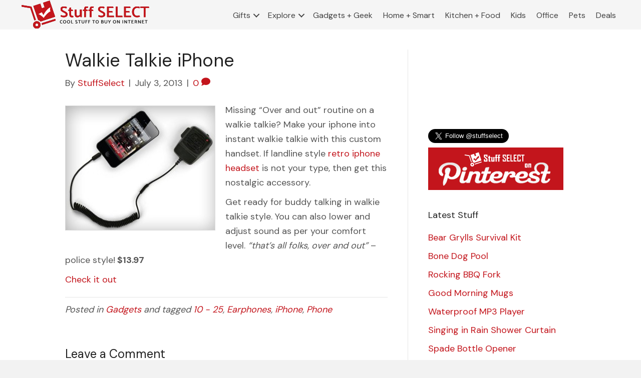

--- FILE ---
content_type: text/html; charset=UTF-8
request_url: https://www.stuffselect.com/walkie-talkie-iphone/
body_size: 11150
content:
<!DOCTYPE html>
<html lang="en-US">
<head>
<meta charset="UTF-8" />
<meta name='viewport' content='width=device-width, initial-scale=1.0' />
<meta http-equiv='X-UA-Compatible' content='IE=edge' />
<link rel="profile" href="https://gmpg.org/xfn/11" />
<meta name='robots' content='index, follow, max-image-preview:large, max-snippet:-1, max-video-preview:-1' />

	<!-- This site is optimized with the Yoast SEO plugin v26.5 - https://yoast.com/wordpress/plugins/seo/ -->
	<title>Walkie Talkie style iPhone Handset - over and out</title>
	<link rel="canonical" href="https://www.stuffselect.com/walkie-talkie-iphone/" />
	<meta property="og:locale" content="en_US" />
	<meta property="og:type" content="article" />
	<meta property="og:title" content="Walkie Talkie style iPhone Handset - over and out" />
	<meta property="og:description" content="Missing &#8220;Over and out&#8221; routine on a walkie talkie? Make your iphone into instant walkie talkie with this custom handset. If landline style retro iphone headset is not your type, then get this nostalgic accessory. Get ready for buddy talking in walkie talkie style. You can also lower and adjust sound as per your comfort&hellip;" />
	<meta property="og:url" content="https://www.stuffselect.com/walkie-talkie-iphone/" />
	<meta property="og:site_name" content="StuffSelect" />
	<meta property="article:publisher" content="http://www.facebook.com/stuffselect" />
	<meta property="article:published_time" content="2013-07-03T12:20:36+00:00" />
	<meta property="og:image" content="https://www.stuffselect.com/wp-content/uploads/2013/07/iphone-walkie-talkie.jpg" />
	<meta name="author" content="StuffSelect" />
	<meta name="twitter:card" content="summary_large_image" />
	<meta name="twitter:creator" content="@stuffselect" />
	<meta name="twitter:site" content="@stuffselect" />
	<meta name="twitter:label1" content="Written by" />
	<meta name="twitter:data1" content="StuffSelect" />
	<script type="application/ld+json" class="yoast-schema-graph">{"@context":"https://schema.org","@graph":[{"@type":"WebPage","@id":"https://www.stuffselect.com/walkie-talkie-iphone/","url":"https://www.stuffselect.com/walkie-talkie-iphone/","name":"Walkie Talkie style iPhone Handset - over and out","isPartOf":{"@id":"https://www.stuffselect.com/#website"},"primaryImageOfPage":{"@id":"https://www.stuffselect.com/walkie-talkie-iphone/#primaryimage"},"image":{"@id":"https://www.stuffselect.com/walkie-talkie-iphone/#primaryimage"},"thumbnailUrl":"https://www.stuffselect.com/wp-content/uploads/2013/07/iphone-walkie-talkie.jpg","datePublished":"2013-07-03T12:20:36+00:00","author":{"@id":"https://www.stuffselect.com/#/schema/person/6aa6ba72a41184aed24606a2e02d3f0a"},"breadcrumb":{"@id":"https://www.stuffselect.com/walkie-talkie-iphone/#breadcrumb"},"inLanguage":"en-US","potentialAction":[{"@type":"ReadAction","target":["https://www.stuffselect.com/walkie-talkie-iphone/"]}]},{"@type":"ImageObject","inLanguage":"en-US","@id":"https://www.stuffselect.com/walkie-talkie-iphone/#primaryimage","url":"https://www.stuffselect.com/wp-content/uploads/2013/07/iphone-walkie-talkie.jpg","contentUrl":"https://www.stuffselect.com/wp-content/uploads/2013/07/iphone-walkie-talkie.jpg","width":300,"height":250,"caption":"walkie talkie style handset for iphone"},{"@type":"BreadcrumbList","@id":"https://www.stuffselect.com/walkie-talkie-iphone/#breadcrumb","itemListElement":[{"@type":"ListItem","position":1,"name":"Home","item":"https://www.stuffselect.com/"},{"@type":"ListItem","position":2,"name":"Walkie Talkie iPhone"}]},{"@type":"WebSite","@id":"https://www.stuffselect.com/#website","url":"https://www.stuffselect.com/","name":"StuffSelect","description":"Cool Stuff to Buy on Internet","potentialAction":[{"@type":"SearchAction","target":{"@type":"EntryPoint","urlTemplate":"https://www.stuffselect.com/?s={search_term_string}"},"query-input":{"@type":"PropertyValueSpecification","valueRequired":true,"valueName":"search_term_string"}}],"inLanguage":"en-US"},{"@type":"Person","@id":"https://www.stuffselect.com/#/schema/person/6aa6ba72a41184aed24606a2e02d3f0a","name":"StuffSelect","image":{"@type":"ImageObject","inLanguage":"en-US","@id":"https://www.stuffselect.com/#/schema/person/image/","url":"https://secure.gravatar.com/avatar/f084e55f23d8858b0abd9e229c84184f2ecf4c3123f9ac01d0fb1acaeddb67bd?s=96&d=mm&r=g","contentUrl":"https://secure.gravatar.com/avatar/f084e55f23d8858b0abd9e229c84184f2ecf4c3123f9ac01d0fb1acaeddb67bd?s=96&d=mm&r=g","caption":"StuffSelect"},"url":"https://www.stuffselect.com/author/ssadminuser/"}]}</script>
	<!-- / Yoast SEO plugin. -->


<link rel='dns-prefetch' href='//fonts.googleapis.com' />
<link href='https://fonts.gstatic.com' crossorigin rel='preconnect' />
<link rel="alternate" type="application/rss+xml" title="StuffSelect &raquo; Feed" href="https://www.stuffselect.com/feed/" />
<link rel="alternate" type="application/rss+xml" title="StuffSelect &raquo; Comments Feed" href="https://www.stuffselect.com/comments/feed/" />
<link rel="alternate" type="application/rss+xml" title="StuffSelect &raquo; Walkie Talkie iPhone Comments Feed" href="https://www.stuffselect.com/walkie-talkie-iphone/feed/" />
<link rel="alternate" title="oEmbed (JSON)" type="application/json+oembed" href="https://www.stuffselect.com/wp-json/oembed/1.0/embed?url=https%3A%2F%2Fwww.stuffselect.com%2Fwalkie-talkie-iphone%2F" />
<link rel="alternate" title="oEmbed (XML)" type="text/xml+oembed" href="https://www.stuffselect.com/wp-json/oembed/1.0/embed?url=https%3A%2F%2Fwww.stuffselect.com%2Fwalkie-talkie-iphone%2F&#038;format=xml" />
<link rel="preload" href="https://www.stuffselect.com/wp-content/plugins/bb-plugin/fonts/fontawesome/5.15.4/webfonts/fa-solid-900.woff2" as="font" type="font/woff2" crossorigin="anonymous">
<link rel="preload" href="https://www.stuffselect.com/wp-content/plugins/bb-plugin/fonts/fontawesome/5.15.4/webfonts/fa-regular-400.woff2" as="font" type="font/woff2" crossorigin="anonymous">
<style id='wp-img-auto-sizes-contain-inline-css'>
img:is([sizes=auto i],[sizes^="auto," i]){contain-intrinsic-size:3000px 1500px}
/*# sourceURL=wp-img-auto-sizes-contain-inline-css */
</style>
<style id='wp-emoji-styles-inline-css'>

	img.wp-smiley, img.emoji {
		display: inline !important;
		border: none !important;
		box-shadow: none !important;
		height: 1em !important;
		width: 1em !important;
		margin: 0 0.07em !important;
		vertical-align: -0.1em !important;
		background: none !important;
		padding: 0 !important;
	}
/*# sourceURL=wp-emoji-styles-inline-css */
</style>
<style id='wp-block-library-inline-css'>
:root{--wp-block-synced-color:#7a00df;--wp-block-synced-color--rgb:122,0,223;--wp-bound-block-color:var(--wp-block-synced-color);--wp-editor-canvas-background:#ddd;--wp-admin-theme-color:#007cba;--wp-admin-theme-color--rgb:0,124,186;--wp-admin-theme-color-darker-10:#006ba1;--wp-admin-theme-color-darker-10--rgb:0,107,160.5;--wp-admin-theme-color-darker-20:#005a87;--wp-admin-theme-color-darker-20--rgb:0,90,135;--wp-admin-border-width-focus:2px}@media (min-resolution:192dpi){:root{--wp-admin-border-width-focus:1.5px}}.wp-element-button{cursor:pointer}:root .has-very-light-gray-background-color{background-color:#eee}:root .has-very-dark-gray-background-color{background-color:#313131}:root .has-very-light-gray-color{color:#eee}:root .has-very-dark-gray-color{color:#313131}:root .has-vivid-green-cyan-to-vivid-cyan-blue-gradient-background{background:linear-gradient(135deg,#00d084,#0693e3)}:root .has-purple-crush-gradient-background{background:linear-gradient(135deg,#34e2e4,#4721fb 50%,#ab1dfe)}:root .has-hazy-dawn-gradient-background{background:linear-gradient(135deg,#faaca8,#dad0ec)}:root .has-subdued-olive-gradient-background{background:linear-gradient(135deg,#fafae1,#67a671)}:root .has-atomic-cream-gradient-background{background:linear-gradient(135deg,#fdd79a,#004a59)}:root .has-nightshade-gradient-background{background:linear-gradient(135deg,#330968,#31cdcf)}:root .has-midnight-gradient-background{background:linear-gradient(135deg,#020381,#2874fc)}:root{--wp--preset--font-size--normal:16px;--wp--preset--font-size--huge:42px}.has-regular-font-size{font-size:1em}.has-larger-font-size{font-size:2.625em}.has-normal-font-size{font-size:var(--wp--preset--font-size--normal)}.has-huge-font-size{font-size:var(--wp--preset--font-size--huge)}.has-text-align-center{text-align:center}.has-text-align-left{text-align:left}.has-text-align-right{text-align:right}.has-fit-text{white-space:nowrap!important}#end-resizable-editor-section{display:none}.aligncenter{clear:both}.items-justified-left{justify-content:flex-start}.items-justified-center{justify-content:center}.items-justified-right{justify-content:flex-end}.items-justified-space-between{justify-content:space-between}.screen-reader-text{border:0;clip-path:inset(50%);height:1px;margin:-1px;overflow:hidden;padding:0;position:absolute;width:1px;word-wrap:normal!important}.screen-reader-text:focus{background-color:#ddd;clip-path:none;color:#444;display:block;font-size:1em;height:auto;left:5px;line-height:normal;padding:15px 23px 14px;text-decoration:none;top:5px;width:auto;z-index:100000}html :where(.has-border-color){border-style:solid}html :where([style*=border-top-color]){border-top-style:solid}html :where([style*=border-right-color]){border-right-style:solid}html :where([style*=border-bottom-color]){border-bottom-style:solid}html :where([style*=border-left-color]){border-left-style:solid}html :where([style*=border-width]){border-style:solid}html :where([style*=border-top-width]){border-top-style:solid}html :where([style*=border-right-width]){border-right-style:solid}html :where([style*=border-bottom-width]){border-bottom-style:solid}html :where([style*=border-left-width]){border-left-style:solid}html :where(img[class*=wp-image-]){height:auto;max-width:100%}:where(figure){margin:0 0 1em}html :where(.is-position-sticky){--wp-admin--admin-bar--position-offset:var(--wp-admin--admin-bar--height,0px)}@media screen and (max-width:600px){html :where(.is-position-sticky){--wp-admin--admin-bar--position-offset:0px}}

/*# sourceURL=wp-block-library-inline-css */
</style><style id='global-styles-inline-css'>
:root{--wp--preset--aspect-ratio--square: 1;--wp--preset--aspect-ratio--4-3: 4/3;--wp--preset--aspect-ratio--3-4: 3/4;--wp--preset--aspect-ratio--3-2: 3/2;--wp--preset--aspect-ratio--2-3: 2/3;--wp--preset--aspect-ratio--16-9: 16/9;--wp--preset--aspect-ratio--9-16: 9/16;--wp--preset--color--black: #000000;--wp--preset--color--cyan-bluish-gray: #abb8c3;--wp--preset--color--white: #ffffff;--wp--preset--color--pale-pink: #f78da7;--wp--preset--color--vivid-red: #cf2e2e;--wp--preset--color--luminous-vivid-orange: #ff6900;--wp--preset--color--luminous-vivid-amber: #fcb900;--wp--preset--color--light-green-cyan: #7bdcb5;--wp--preset--color--vivid-green-cyan: #00d084;--wp--preset--color--pale-cyan-blue: #8ed1fc;--wp--preset--color--vivid-cyan-blue: #0693e3;--wp--preset--color--vivid-purple: #9b51e0;--wp--preset--gradient--vivid-cyan-blue-to-vivid-purple: linear-gradient(135deg,rgb(6,147,227) 0%,rgb(155,81,224) 100%);--wp--preset--gradient--light-green-cyan-to-vivid-green-cyan: linear-gradient(135deg,rgb(122,220,180) 0%,rgb(0,208,130) 100%);--wp--preset--gradient--luminous-vivid-amber-to-luminous-vivid-orange: linear-gradient(135deg,rgb(252,185,0) 0%,rgb(255,105,0) 100%);--wp--preset--gradient--luminous-vivid-orange-to-vivid-red: linear-gradient(135deg,rgb(255,105,0) 0%,rgb(207,46,46) 100%);--wp--preset--gradient--very-light-gray-to-cyan-bluish-gray: linear-gradient(135deg,rgb(238,238,238) 0%,rgb(169,184,195) 100%);--wp--preset--gradient--cool-to-warm-spectrum: linear-gradient(135deg,rgb(74,234,220) 0%,rgb(151,120,209) 20%,rgb(207,42,186) 40%,rgb(238,44,130) 60%,rgb(251,105,98) 80%,rgb(254,248,76) 100%);--wp--preset--gradient--blush-light-purple: linear-gradient(135deg,rgb(255,206,236) 0%,rgb(152,150,240) 100%);--wp--preset--gradient--blush-bordeaux: linear-gradient(135deg,rgb(254,205,165) 0%,rgb(254,45,45) 50%,rgb(107,0,62) 100%);--wp--preset--gradient--luminous-dusk: linear-gradient(135deg,rgb(255,203,112) 0%,rgb(199,81,192) 50%,rgb(65,88,208) 100%);--wp--preset--gradient--pale-ocean: linear-gradient(135deg,rgb(255,245,203) 0%,rgb(182,227,212) 50%,rgb(51,167,181) 100%);--wp--preset--gradient--electric-grass: linear-gradient(135deg,rgb(202,248,128) 0%,rgb(113,206,126) 100%);--wp--preset--gradient--midnight: linear-gradient(135deg,rgb(2,3,129) 0%,rgb(40,116,252) 100%);--wp--preset--font-size--small: 13px;--wp--preset--font-size--medium: 20px;--wp--preset--font-size--large: 36px;--wp--preset--font-size--x-large: 42px;--wp--preset--spacing--20: 0.44rem;--wp--preset--spacing--30: 0.67rem;--wp--preset--spacing--40: 1rem;--wp--preset--spacing--50: 1.5rem;--wp--preset--spacing--60: 2.25rem;--wp--preset--spacing--70: 3.38rem;--wp--preset--spacing--80: 5.06rem;--wp--preset--shadow--natural: 6px 6px 9px rgba(0, 0, 0, 0.2);--wp--preset--shadow--deep: 12px 12px 50px rgba(0, 0, 0, 0.4);--wp--preset--shadow--sharp: 6px 6px 0px rgba(0, 0, 0, 0.2);--wp--preset--shadow--outlined: 6px 6px 0px -3px rgb(255, 255, 255), 6px 6px rgb(0, 0, 0);--wp--preset--shadow--crisp: 6px 6px 0px rgb(0, 0, 0);}:where(.is-layout-flex){gap: 0.5em;}:where(.is-layout-grid){gap: 0.5em;}body .is-layout-flex{display: flex;}.is-layout-flex{flex-wrap: wrap;align-items: center;}.is-layout-flex > :is(*, div){margin: 0;}body .is-layout-grid{display: grid;}.is-layout-grid > :is(*, div){margin: 0;}:where(.wp-block-columns.is-layout-flex){gap: 2em;}:where(.wp-block-columns.is-layout-grid){gap: 2em;}:where(.wp-block-post-template.is-layout-flex){gap: 1.25em;}:where(.wp-block-post-template.is-layout-grid){gap: 1.25em;}.has-black-color{color: var(--wp--preset--color--black) !important;}.has-cyan-bluish-gray-color{color: var(--wp--preset--color--cyan-bluish-gray) !important;}.has-white-color{color: var(--wp--preset--color--white) !important;}.has-pale-pink-color{color: var(--wp--preset--color--pale-pink) !important;}.has-vivid-red-color{color: var(--wp--preset--color--vivid-red) !important;}.has-luminous-vivid-orange-color{color: var(--wp--preset--color--luminous-vivid-orange) !important;}.has-luminous-vivid-amber-color{color: var(--wp--preset--color--luminous-vivid-amber) !important;}.has-light-green-cyan-color{color: var(--wp--preset--color--light-green-cyan) !important;}.has-vivid-green-cyan-color{color: var(--wp--preset--color--vivid-green-cyan) !important;}.has-pale-cyan-blue-color{color: var(--wp--preset--color--pale-cyan-blue) !important;}.has-vivid-cyan-blue-color{color: var(--wp--preset--color--vivid-cyan-blue) !important;}.has-vivid-purple-color{color: var(--wp--preset--color--vivid-purple) !important;}.has-black-background-color{background-color: var(--wp--preset--color--black) !important;}.has-cyan-bluish-gray-background-color{background-color: var(--wp--preset--color--cyan-bluish-gray) !important;}.has-white-background-color{background-color: var(--wp--preset--color--white) !important;}.has-pale-pink-background-color{background-color: var(--wp--preset--color--pale-pink) !important;}.has-vivid-red-background-color{background-color: var(--wp--preset--color--vivid-red) !important;}.has-luminous-vivid-orange-background-color{background-color: var(--wp--preset--color--luminous-vivid-orange) !important;}.has-luminous-vivid-amber-background-color{background-color: var(--wp--preset--color--luminous-vivid-amber) !important;}.has-light-green-cyan-background-color{background-color: var(--wp--preset--color--light-green-cyan) !important;}.has-vivid-green-cyan-background-color{background-color: var(--wp--preset--color--vivid-green-cyan) !important;}.has-pale-cyan-blue-background-color{background-color: var(--wp--preset--color--pale-cyan-blue) !important;}.has-vivid-cyan-blue-background-color{background-color: var(--wp--preset--color--vivid-cyan-blue) !important;}.has-vivid-purple-background-color{background-color: var(--wp--preset--color--vivid-purple) !important;}.has-black-border-color{border-color: var(--wp--preset--color--black) !important;}.has-cyan-bluish-gray-border-color{border-color: var(--wp--preset--color--cyan-bluish-gray) !important;}.has-white-border-color{border-color: var(--wp--preset--color--white) !important;}.has-pale-pink-border-color{border-color: var(--wp--preset--color--pale-pink) !important;}.has-vivid-red-border-color{border-color: var(--wp--preset--color--vivid-red) !important;}.has-luminous-vivid-orange-border-color{border-color: var(--wp--preset--color--luminous-vivid-orange) !important;}.has-luminous-vivid-amber-border-color{border-color: var(--wp--preset--color--luminous-vivid-amber) !important;}.has-light-green-cyan-border-color{border-color: var(--wp--preset--color--light-green-cyan) !important;}.has-vivid-green-cyan-border-color{border-color: var(--wp--preset--color--vivid-green-cyan) !important;}.has-pale-cyan-blue-border-color{border-color: var(--wp--preset--color--pale-cyan-blue) !important;}.has-vivid-cyan-blue-border-color{border-color: var(--wp--preset--color--vivid-cyan-blue) !important;}.has-vivid-purple-border-color{border-color: var(--wp--preset--color--vivid-purple) !important;}.has-vivid-cyan-blue-to-vivid-purple-gradient-background{background: var(--wp--preset--gradient--vivid-cyan-blue-to-vivid-purple) !important;}.has-light-green-cyan-to-vivid-green-cyan-gradient-background{background: var(--wp--preset--gradient--light-green-cyan-to-vivid-green-cyan) !important;}.has-luminous-vivid-amber-to-luminous-vivid-orange-gradient-background{background: var(--wp--preset--gradient--luminous-vivid-amber-to-luminous-vivid-orange) !important;}.has-luminous-vivid-orange-to-vivid-red-gradient-background{background: var(--wp--preset--gradient--luminous-vivid-orange-to-vivid-red) !important;}.has-very-light-gray-to-cyan-bluish-gray-gradient-background{background: var(--wp--preset--gradient--very-light-gray-to-cyan-bluish-gray) !important;}.has-cool-to-warm-spectrum-gradient-background{background: var(--wp--preset--gradient--cool-to-warm-spectrum) !important;}.has-blush-light-purple-gradient-background{background: var(--wp--preset--gradient--blush-light-purple) !important;}.has-blush-bordeaux-gradient-background{background: var(--wp--preset--gradient--blush-bordeaux) !important;}.has-luminous-dusk-gradient-background{background: var(--wp--preset--gradient--luminous-dusk) !important;}.has-pale-ocean-gradient-background{background: var(--wp--preset--gradient--pale-ocean) !important;}.has-electric-grass-gradient-background{background: var(--wp--preset--gradient--electric-grass) !important;}.has-midnight-gradient-background{background: var(--wp--preset--gradient--midnight) !important;}.has-small-font-size{font-size: var(--wp--preset--font-size--small) !important;}.has-medium-font-size{font-size: var(--wp--preset--font-size--medium) !important;}.has-large-font-size{font-size: var(--wp--preset--font-size--large) !important;}.has-x-large-font-size{font-size: var(--wp--preset--font-size--x-large) !important;}
/*# sourceURL=global-styles-inline-css */
</style>

<style id='classic-theme-styles-inline-css'>
/*! This file is auto-generated */
.wp-block-button__link{color:#fff;background-color:#32373c;border-radius:9999px;box-shadow:none;text-decoration:none;padding:calc(.667em + 2px) calc(1.333em + 2px);font-size:1.125em}.wp-block-file__button{background:#32373c;color:#fff;text-decoration:none}
/*# sourceURL=/wp-includes/css/classic-themes.min.css */
</style>
<link rel='stylesheet' id='font-awesome-5-css' href='https://www.stuffselect.com/wp-content/plugins/bb-plugin/fonts/fontawesome/5.15.4/css/all.min.css?ver=2.9.1.1' media='all' />
<link rel='stylesheet' id='fl-builder-layout-bundle-5613dec46a40dc09b6667d0539196009-css' href='https://www.stuffselect.com/wp-content/uploads/bb-plugin/cache/5613dec46a40dc09b6667d0539196009-layout-bundle.css?ver=2.9.1.1-1.4.9.2' media='all' />
<link rel='stylesheet' id='jquery-magnificpopup-css' href='https://www.stuffselect.com/wp-content/plugins/bb-plugin/css/jquery.magnificpopup.min.css?ver=2.9.1.1' media='all' />
<link rel='stylesheet' id='base-css' href='https://www.stuffselect.com/wp-content/themes/bb-theme/css/base.min.css?ver=1.7.14' media='all' />
<link rel='stylesheet' id='fl-automator-skin-css' href='https://www.stuffselect.com/wp-content/uploads/bb-theme/skin-65c7af8cc1045.css?ver=1.7.14' media='all' />
<link rel='stylesheet' id='fl-child-theme-css' href='https://www.stuffselect.com/wp-content/themes/bb-theme-child/style.css?ver=6.9' media='all' />
<link rel='stylesheet' id='fl-builder-google-fonts-03b330ff84b7544e3c26d23182e7e645-css' href='//fonts.googleapis.com/css?family=DM+Sans%3A300%2C400%2C700%2C400&#038;ver=6.9' media='all' />
<script src="https://www.stuffselect.com/wp-includes/js/jquery/jquery.min.js?ver=3.7.1" id="jquery-core-js"></script>
<script src="https://www.stuffselect.com/wp-includes/js/jquery/jquery-migrate.min.js?ver=3.4.1" id="jquery-migrate-js"></script>
<link rel="https://api.w.org/" href="https://www.stuffselect.com/wp-json/" /><link rel="alternate" title="JSON" type="application/json" href="https://www.stuffselect.com/wp-json/wp/v2/posts/902" /><link rel="EditURI" type="application/rsd+xml" title="RSD" href="https://www.stuffselect.com/xmlrpc.php?rsd" />
<meta name="generator" content="WordPress 6.9" />
<link rel='shortlink' href='https://www.stuffselect.com/?p=902' />
<link rel="pingback" href="https://www.stuffselect.com/xmlrpc.php">
<link rel="icon" href="https://www.stuffselect.com/wp-content/uploads/2024/02/cropped-stuff-select-icon-a5-32x32.png" sizes="32x32" />
<link rel="icon" href="https://www.stuffselect.com/wp-content/uploads/2024/02/cropped-stuff-select-icon-a5-192x192.png" sizes="192x192" />
<link rel="apple-touch-icon" href="https://www.stuffselect.com/wp-content/uploads/2024/02/cropped-stuff-select-icon-a5-180x180.png" />
<meta name="msapplication-TileImage" content="https://www.stuffselect.com/wp-content/uploads/2024/02/cropped-stuff-select-icon-a5-270x270.png" />
</head>
<body class="wp-singular post-template-default single single-post postid-902 single-format-standard wp-theme-bb-theme wp-child-theme-bb-theme-child fl-builder-2-9-1-1 fl-themer-1-4-9-2 fl-theme-1-7-14 fl-no-js fl-theme-builder-header fl-theme-builder-header-header-1 fl-theme-builder-footer fl-theme-builder-footer-footer-1 fl-framework-base fl-preset-default fl-full-width fl-has-sidebar fl-search-active" itemscope="itemscope" itemtype="https://schema.org/WebPage">
<a aria-label="Skip to content" class="fl-screen-reader-text" href="#fl-main-content">Skip to content</a><div class="fl-page">
	<header class="fl-builder-content fl-builder-content-2450 fl-builder-global-templates-locked" data-post-id="2450" data-type="header" data-sticky="0" data-sticky-on="" data-sticky-breakpoint="medium" data-shrink="0" data-overlay="0" data-overlay-bg="transparent" data-shrink-image-height="50px" role="banner" itemscope="itemscope" itemtype="http://schema.org/WPHeader"><div class="fl-row fl-row-full-width fl-row-bg-color fl-node-t5l8wjoge0d1 fl-row-default-height fl-row-align-center" data-node="t5l8wjoge0d1">
	<div class="fl-row-content-wrap">
						<div class="fl-row-content fl-row-fixed-width fl-node-content">
		
<div class="fl-col-group fl-node-y75hiw8u6e0q fl-col-group-equal-height fl-col-group-align-center fl-col-group-custom-width" data-node="y75hiw8u6e0q">
			<div class="fl-col fl-node-pcnvif962s50 fl-col-bg-color fl-col-small fl-col-small-custom-width" data-node="pcnvif962s50">
	<div class="fl-col-content fl-node-content"><div class="fl-module fl-module-html fl-node-dwv4zstx951a" data-node="dwv4zstx951a">
	<div class="fl-module-content fl-node-content">
		<div class="fl-html">
	<div itemscope="itemscope" itemtype="http://schema.org/Organization">
    <a href="https://stuffselect.com/" class="header-logo" rel="home" itemprop="url">
     <img decoding="async" src="https://www.stuffselect.com/wp-content/uploads/2024/02/stuff-select-logo-a1.svg" alt="Stuff Select Logo" width="260" itemscope="itemscope" itemtype="http://schema.org/ImageObject">
    </a>
    <meta itemprop="name" content="Stuff Select - Cool Stuff to Buy on Internet">
</div></div>
	</div>
</div>
</div>
</div>
			<div class="fl-col fl-node-gzoni8pjmcdt fl-col-bg-color fl-col-small-custom-width" data-node="gzoni8pjmcdt">
	<div class="fl-col-content fl-node-content"><div class="fl-module fl-module-menu fl-node-z3bn6uwd7chl" data-node="z3bn6uwd7chl">
	<div class="fl-module-content fl-node-content">
		<div class="fl-menu fl-menu-responsive-toggle-mobile">
	<button class="fl-menu-mobile-toggle hamburger" aria-label="Menu"><span class="fl-menu-icon svg-container"><svg version="1.1" class="hamburger-menu" xmlns="http://www.w3.org/2000/svg" xmlns:xlink="http://www.w3.org/1999/xlink" viewBox="0 0 512 512">
<rect class="fl-hamburger-menu-top" width="512" height="102"/>
<rect class="fl-hamburger-menu-middle" y="205" width="512" height="102"/>
<rect class="fl-hamburger-menu-bottom" y="410" width="512" height="102"/>
</svg>
</span></button>	<div class="fl-clear"></div>
	<nav aria-label="Menu" itemscope="itemscope" itemtype="https://schema.org/SiteNavigationElement"><ul id="menu-primary" class="menu fl-menu-horizontal fl-toggle-arrows"><li id="menu-item-15" class="menu-item menu-item-type-custom menu-item-object-custom menu-item-has-children fl-has-submenu"><div class="fl-has-submenu-container"><a href="#">Gifts</a><span class="fl-menu-toggle"></span></div><ul class="sub-menu">	<li id="menu-item-2024" class="menu-item menu-item-type-taxonomy menu-item-object-post_tag"><a href="https://www.stuffselect.com/tag/0-5/">Less than $5</a></li>	<li id="menu-item-2025" class="menu-item menu-item-type-taxonomy menu-item-object-post_tag"><a href="https://www.stuffselect.com/tag/5-10/">$5 &#8211; $10</a></li>	<li id="menu-item-2026" class="menu-item menu-item-type-taxonomy menu-item-object-post_tag"><a href="https://www.stuffselect.com/tag/10-25/">$10 &#8211; $25</a></li>	<li id="menu-item-2027" class="menu-item menu-item-type-taxonomy menu-item-object-post_tag"><a href="https://www.stuffselect.com/tag/25-50/">$25 &#8211; $50</a></li>	<li id="menu-item-2028" class="menu-item menu-item-type-taxonomy menu-item-object-post_tag"><a href="https://www.stuffselect.com/tag/50-100/">$50 &#8211; $100</a></li>	<li id="menu-item-2029" class="menu-item menu-item-type-taxonomy menu-item-object-post_tag"><a href="https://www.stuffselect.com/tag/100-200/">$100 &#8211; $200</a></li>	<li id="menu-item-2030" class="menu-item menu-item-type-taxonomy menu-item-object-post_tag"><a href="https://www.stuffselect.com/tag/200-300/">$200 &#8211; $300</a></li>	<li id="menu-item-2031" class="menu-item menu-item-type-taxonomy menu-item-object-post_tag"><a href="https://www.stuffselect.com/tag/300-500/">$300 &#8211; $500</a></li>	<li id="menu-item-2042" class="menu-item menu-item-type-taxonomy menu-item-object-post_tag"><a href="https://www.stuffselect.com/tag/500-above/">Above $500</a></li></ul></li><li id="menu-item-16" class="menu-item menu-item-type-custom menu-item-object-custom menu-item-has-children fl-has-submenu"><div class="fl-has-submenu-container"><a href="#">Explore</a><span class="fl-menu-toggle"></span></div><ul class="sub-menu">	<li id="menu-item-2034" class="menu-item menu-item-type-taxonomy menu-item-object-post_tag"><a href="https://www.stuffselect.com/tag/men/">Gifts for Men</a></li>	<li id="menu-item-2035" class="menu-item menu-item-type-taxonomy menu-item-object-post_tag"><a href="https://www.stuffselect.com/tag/women/">Gifts for Women</a></li>	<li id="menu-item-2036" class="menu-item menu-item-type-taxonomy menu-item-object-post_tag"><a href="https://www.stuffselect.com/tag/baby/">For Baby Care</a></li>	<li id="menu-item-2037" class="menu-item menu-item-type-taxonomy menu-item-object-post_tag"><a href="https://www.stuffselect.com/tag/party/">Prepare for Party</a></li>	<li id="menu-item-2038" class="menu-item menu-item-type-taxonomy menu-item-object-post_tag"><a href="https://www.stuffselect.com/tag/organize/">For Organized Life</a></li>	<li id="menu-item-2039" class="menu-item menu-item-type-taxonomy menu-item-object-post_tag"><a href="https://www.stuffselect.com/tag/outdoor/">Outdoor Adventure</a></li></ul></li><li id="menu-item-717" class="menu-item menu-item-type-taxonomy menu-item-object-category current-post-ancestor current-menu-parent current-post-parent"><a href="https://www.stuffselect.com/category/gadgets/">Gadgets + Geek</a></li><li id="menu-item-721" class="menu-item menu-item-type-taxonomy menu-item-object-category"><a href="https://www.stuffselect.com/category/home/">Home + Smart</a></li><li id="menu-item-719" class="menu-item menu-item-type-taxonomy menu-item-object-category"><a href="https://www.stuffselect.com/category/kitchen/">Kitchen + Food</a></li><li id="menu-item-718" class="menu-item menu-item-type-taxonomy menu-item-object-category"><a href="https://www.stuffselect.com/category/kids/">Kids</a></li><li id="menu-item-720" class="menu-item menu-item-type-taxonomy menu-item-object-category"><a href="https://www.stuffselect.com/category/office/">Office</a></li><li id="menu-item-2307" class="menu-item menu-item-type-taxonomy menu-item-object-category"><a href="https://www.stuffselect.com/category/pets/">Pets</a></li><li id="menu-item-2202" class="menu-item menu-item-type-custom menu-item-object-custom"><a href="https://www.stuffselect.com/deals/">Deals</a></li></ul></nav></div>
	</div>
</div>
</div>
</div>
	</div>
		</div>
	</div>
</div>
</header>	<div id="fl-main-content" class="fl-page-content" itemprop="mainContentOfPage" role="main">

		
<div class="container">
	<div class="row">

		
		<div class="fl-content fl-content-left col-md-8">
			<article class="fl-post post-902 post type-post status-publish format-standard hentry category-gadgets tag-10-25 tag-earphones tag-iphone tag-phone" id="fl-post-902" itemscope itemtype="https://schema.org/BlogPosting">

	
	<header class="fl-post-header">
		<h1 class="fl-post-title" itemprop="headline">
			Walkie Talkie iPhone					</h1>
		<div class="fl-post-meta fl-post-meta-top"><span class="fl-post-author">By <a href="https://www.stuffselect.com/author/ssadminuser/"><span>StuffSelect</span></a></span><span class="fl-sep"> | </span><span class="fl-post-date">July 3, 2013</span><span class="fl-sep"> | </span><span class="fl-comments-popup-link"><a href="https://www.stuffselect.com/walkie-talkie-iphone/#respond" tabindex="-1" aria-hidden="true"><span aria-label="Comments: 0">0 <i aria-hidden="true" class="fas fa-comment"></i></span></a></span></div><meta itemscope itemprop="mainEntityOfPage" itemtype="https://schema.org/WebPage" itemid="https://www.stuffselect.com/walkie-talkie-iphone/" content="Walkie Talkie iPhone" /><meta itemprop="datePublished" content="2013-07-03" /><meta itemprop="dateModified" content="2013-07-03" /><div itemprop="publisher" itemscope itemtype="https://schema.org/Organization"><meta itemprop="name" content="StuffSelect"></div><div itemscope itemprop="author" itemtype="https://schema.org/Person"><meta itemprop="url" content="https://www.stuffselect.com/author/ssadminuser/" /><meta itemprop="name" content="StuffSelect" /></div><div itemprop="interactionStatistic" itemscope itemtype="https://schema.org/InteractionCounter"><meta itemprop="interactionType" content="https://schema.org/CommentAction" /><meta itemprop="userInteractionCount" content="0" /></div>	</header><!-- .fl-post-header -->

	
	
	<div class="fl-post-content clearfix" itemprop="text">
		<p><img fetchpriority="high" decoding="async" class="alignleft size-full wp-image-969" alt="walkie talkie style handset for iphone" src="https://www.stuffselect.com/wp-content/uploads/2013/07/iphone-walkie-talkie.jpg" width="300" height="250" />Missing &#8220;Over and out&#8221; routine on a walkie talkie? Make your iphone into instant walkie talkie with this custom handset. If landline style <a href="https://www.stuffselect.com/retro-iphone-handset/" target="_blank">retro iphone headset</a> is not your type, then get this nostalgic accessory.</p>
<p>Get ready for buddy talking in walkie talkie style. You can also lower and adjust sound as per your comfort level. <em>&#8220;that&#8217;s all folks, over and out&#8221;</em> &#8211; police style!<strong> $13.97</strong></p>
<div class="button1"><a href="http://www.amazon.com/dp/B00CYOAB8G/?tag=s987-20" target="_blank" rel="nofollow">Check it out</a></div>
	</div><!-- .fl-post-content -->

	
	<div class="fl-post-meta fl-post-meta-bottom"><div class="fl-post-cats-tags">Posted in <a href="https://www.stuffselect.com/category/gadgets/" rel="category tag">Gadgets</a> and tagged <a href="https://www.stuffselect.com/tag/10-25/" rel="tag">10 - 25</a>, <a href="https://www.stuffselect.com/tag/earphones/" rel="tag">Earphones</a>, <a href="https://www.stuffselect.com/tag/iphone/" rel="tag">iPhone</a>, <a href="https://www.stuffselect.com/tag/phone/" rel="tag">Phone</a></div></div>		
</article>
<div class="fl-comments">

	
			<div id="respond" class="comment-respond">
		<h3 id="reply-title" class="comment-reply-title">Leave a Comment <small><a rel="nofollow" id="cancel-comment-reply-link" href="/walkie-talkie-iphone/#respond" style="display:none;">Cancel Reply</a></small></h3><form action="https://www.stuffselect.com/wp-comments-post.php" method="post" id="fl-comment-form" class="fl-comment-form"><label for="fl-comment">Comment</label><textarea id="fl-comment" name="comment" class="form-control" cols="60" rows="8"></textarea><br /><label for="fl-author">Name (required)</label>
									<input type="text" id="fl-author" name="author" class="form-control" value="" aria-required="true" /><br />
<label for="fl-email">Email (will not be published) (required)</label>
									<input type="text" id="fl-email" name="email" class="form-control" value="" aria-required="true" /><br />
<label for="fl-url">Website</label>
									<input type="text" id="fl-url" name="url" class="form-control" value="" /><br />
<p class="form-submit"><input name="submit" type="submit" id="fl-comment-form-submit" class="btn btn-primary" value="Submit Comment" /> <input type='hidden' name='comment_post_ID' value='902' id='comment_post_ID' />
<input type='hidden' name='comment_parent' id='comment_parent' value='0' />
</p></form>	</div><!-- #respond -->
		</div>


<!-- .fl-post -->
		</div>

		<div class="fl-sidebar  fl-sidebar-right fl-sidebar-display-desktop col-md-4" itemscope="itemscope" itemtype="https://schema.org/WPSideBar">
		<aside id="text-3" class="fl-widget widget_text">			<div class="textwidget"><div class="likeboxwrap">

<div class="amazonbox">
<iframe src="http://rcm-na.amazon-adsystem.com/e/cm?t=stuff0e6a-20&o=1&p=12&l=ur1&category=cctrade&banner=0FJWVTB8BKYPH4RN8182&f=ifr&lc=pf4" scrolling="no" border="0" marginwidth="0" style="border:none;" frameborder="0"></iframe>
</div>

<div class="fb-like-box" data-href="https://www.facebook.com/stuffselect" data-width="285" data-height="180" data-show-faces="true" data-stream="false" data-show-border="false" data-header="false"></div> 

<div class="twitterstyle">
<a href="https://twitter.com/stuffselect" class="twitter-follow-button" data-show-count="true" data-size="large">Follow @stuffselect</a>
<script>!function(d,s,id){var js,fjs=d.getElementsByTagName(s)[0];if(!d.getElementById(id)){js=d.createElement(s);js.id=id;js.src="//platform.twitter.com/widgets.js";fjs.parentNode.insertBefore(js,fjs);}}(document,"script","twitter-wjs");</script></div>

<div class="pintereststyle ">
<a href="http://www.pinterest.com/stuffselect" target="_blank" rel="nofollow"><img src="https://www.stuffselect.com/wp-content/uploads/2013/10/pinterest-4.png"></a></div></div></div>
		</aside>
		<aside id="recent-posts-3" class="fl-widget widget_recent_entries">
		<h4 class="fl-widget-title">Latest Stuff</h4>
		<ul>
											<li>
					<a href="https://www.stuffselect.com/bear-grylls-survival-kit/">Bear Grylls Survival Kit</a>
									</li>
											<li>
					<a href="https://www.stuffselect.com/bone-dog-pool/">Bone Dog Pool</a>
									</li>
											<li>
					<a href="https://www.stuffselect.com/rocking-bbq-fork/">Rocking BBQ Fork</a>
									</li>
											<li>
					<a href="https://www.stuffselect.com/good-morning-mugs/">Good Morning Mugs</a>
									</li>
											<li>
					<a href="https://www.stuffselect.com/waterproof-mp3-player/">Waterproof MP3 Player</a>
									</li>
											<li>
					<a href="https://www.stuffselect.com/singing-rain-shower-curtain/">Singing in Rain Shower Curtain</a>
									</li>
											<li>
					<a href="https://www.stuffselect.com/spade-bottle-opener/">Spade Bottle Opener</a>
									</li>
											<li>
					<a href="https://www.stuffselect.com/baby-girl-flower-band/">Baby Girl Flower Band</a>
									</li>
											<li>
					<a href="https://www.stuffselect.com/baby-rearview-mirror/">Baby Rearview Mirror</a>
									</li>
											<li>
					<a href="https://www.stuffselect.com/hair-brush-secret-flask/">Hair Brush Secret Flask</a>
									</li>
											<li>
					<a href="https://www.stuffselect.com/portable-motion-sensor-light/">Portable Motion Sensor Light</a>
									</li>
											<li>
					<a href="https://www.stuffselect.com/folding-bedside-shelf/">Folding Bedside Shelf</a>
									</li>
											<li>
					<a href="https://www.stuffselect.com/piggyback-child-carrier/">Piggyback Child Carrier</a>
									</li>
											<li>
					<a href="https://www.stuffselect.com/foot-bath-massage/">Foot Bath Massage</a>
									</li>
											<li>
					<a href="https://www.stuffselect.com/tee-golf-turf/">Tee Golf Turf</a>
									</li>
											<li>
					<a href="https://www.stuffselect.com/butter-maker-churn/">Butter Maker Churn</a>
									</li>
											<li>
					<a href="https://www.stuffselect.com/zombie-horse-mask/">Zombie Horse Mask</a>
									</li>
											<li>
					<a href="https://www.stuffselect.com/hot-cool-mattress/">Hot Cool Mattress</a>
									</li>
					</ul>

		</aside><aside id="text-4" class="fl-widget widget_text">			<div class="textwidget"><b>StuffSelect</b>.com - Showcase cool products & gifts that you can actually use to make life easy, organized & fun. 
<a href="https://www.stuffselect.com/privacy/">Privacy</a> - <a href="https://www.stuffselect.com/disclosure/">Disclosure</a> - <a href="https://www.stuffselect.com/contact/">Submit</a> - <a href="https://www.stuffselect.com/contact/">Contact</a></div>
		</aside>	</div>

	</div>
</div>


	</div><!-- .fl-page-content -->
	<footer class="fl-builder-content fl-builder-content-2467 fl-builder-global-templates-locked" data-post-id="2467" data-type="footer" itemscope="itemscope" itemtype="http://schema.org/WPFooter"><div class="fl-row fl-row-full-width fl-row-bg-color fl-node-yuf9b1l8tmzj fl-row-default-height fl-row-align-center" data-node="yuf9b1l8tmzj">
	<div class="fl-row-content-wrap">
						<div class="fl-row-content fl-row-fixed-width fl-node-content">
		
<div class="fl-col-group fl-node-6xed95k47mfz" data-node="6xed95k47mfz">
			<div class="fl-col fl-node-eu5mkxaw9h7j fl-col-bg-color" data-node="eu5mkxaw9h7j">
	<div class="fl-col-content fl-node-content"><div class="fl-module fl-module-html fl-node-bxmokt6g1ian" data-node="bxmokt6g1ian">
	<div class="fl-module-content fl-node-content">
		<div class="fl-html">
	<div class="footer-credits">
<span class="footer-left">
   © StuffSelect | Cool Products & Gifts that are also useful!
   </span>

<span class="footer-right">
<a href="http://www.pinterest.com/stuffselect" target="_blank"><b>SuffSelect on Pinterest</b></a><br>
<a href="https://www.stuffselect.com/privacy/">Privacy</a>
<a href="https://www.stuffselect.com/disclosure/">Disclosure</a> 
<a href="https://www.stuffselect.com/contact/">Submi</a>t 
<a href="https://www.stuffselect.com/contact/">Contact</a>
</span>


</div></div>
	</div>
</div>
</div>
</div>
	</div>
		</div>
	</div>
</div>
</footer>	</div><!-- .fl-page -->
<script type="speculationrules">
{"prefetch":[{"source":"document","where":{"and":[{"href_matches":"/*"},{"not":{"href_matches":["/wp-*.php","/wp-admin/*","/wp-content/uploads/*","/wp-content/*","/wp-content/plugins/*","/wp-content/themes/bb-theme-child/*","/wp-content/themes/bb-theme/*","/*\\?(.+)"]}},{"not":{"selector_matches":"a[rel~=\"nofollow\"]"}},{"not":{"selector_matches":".no-prefetch, .no-prefetch a"}}]},"eagerness":"conservative"}]}
</script>
<script src="https://www.stuffselect.com/wp-content/plugins/bb-plugin/js/jquery.imagesloaded.min.js?ver=2.9.1.1" id="imagesloaded-js"></script>
<script src="https://www.stuffselect.com/wp-content/plugins/bb-plugin/js/jquery.ba-throttle-debounce.min.js?ver=2.9.1.1" id="jquery-throttle-js"></script>
<script src="https://www.stuffselect.com/wp-content/uploads/bb-plugin/cache/1d8b2a4803c70f5f867fdb2d2f68eeed-layout-bundle.js?ver=2.9.1.1-1.4.9.2" id="fl-builder-layout-bundle-1d8b2a4803c70f5f867fdb2d2f68eeed-js"></script>
<script src="https://www.stuffselect.com/wp-content/plugins/bb-plugin/js/jquery.magnificpopup.min.js?ver=2.9.1.1" id="jquery-magnificpopup-js"></script>
<script src="https://www.stuffselect.com/wp-content/plugins/bb-plugin/js/jquery.fitvids.min.js?ver=1.2" id="jquery-fitvids-js"></script>
<script src="https://www.stuffselect.com/wp-includes/js/comment-reply.min.js?ver=6.9" id="comment-reply-js" async data-wp-strategy="async" fetchpriority="low"></script>
<script id="fl-automator-js-extra">
var themeopts = {"medium_breakpoint":"992","mobile_breakpoint":"768","scrollTopPosition":"800"};
//# sourceURL=fl-automator-js-extra
</script>
<script src="https://www.stuffselect.com/wp-content/themes/bb-theme/js/theme.min.js?ver=1.7.14" id="fl-automator-js"></script>
<script id="wp-emoji-settings" type="application/json">
{"baseUrl":"https://s.w.org/images/core/emoji/17.0.2/72x72/","ext":".png","svgUrl":"https://s.w.org/images/core/emoji/17.0.2/svg/","svgExt":".svg","source":{"concatemoji":"https://www.stuffselect.com/wp-includes/js/wp-emoji-release.min.js?ver=6.9"}}
</script>
<script type="module">
/*! This file is auto-generated */
const a=JSON.parse(document.getElementById("wp-emoji-settings").textContent),o=(window._wpemojiSettings=a,"wpEmojiSettingsSupports"),s=["flag","emoji"];function i(e){try{var t={supportTests:e,timestamp:(new Date).valueOf()};sessionStorage.setItem(o,JSON.stringify(t))}catch(e){}}function c(e,t,n){e.clearRect(0,0,e.canvas.width,e.canvas.height),e.fillText(t,0,0);t=new Uint32Array(e.getImageData(0,0,e.canvas.width,e.canvas.height).data);e.clearRect(0,0,e.canvas.width,e.canvas.height),e.fillText(n,0,0);const a=new Uint32Array(e.getImageData(0,0,e.canvas.width,e.canvas.height).data);return t.every((e,t)=>e===a[t])}function p(e,t){e.clearRect(0,0,e.canvas.width,e.canvas.height),e.fillText(t,0,0);var n=e.getImageData(16,16,1,1);for(let e=0;e<n.data.length;e++)if(0!==n.data[e])return!1;return!0}function u(e,t,n,a){switch(t){case"flag":return n(e,"\ud83c\udff3\ufe0f\u200d\u26a7\ufe0f","\ud83c\udff3\ufe0f\u200b\u26a7\ufe0f")?!1:!n(e,"\ud83c\udde8\ud83c\uddf6","\ud83c\udde8\u200b\ud83c\uddf6")&&!n(e,"\ud83c\udff4\udb40\udc67\udb40\udc62\udb40\udc65\udb40\udc6e\udb40\udc67\udb40\udc7f","\ud83c\udff4\u200b\udb40\udc67\u200b\udb40\udc62\u200b\udb40\udc65\u200b\udb40\udc6e\u200b\udb40\udc67\u200b\udb40\udc7f");case"emoji":return!a(e,"\ud83e\u1fac8")}return!1}function f(e,t,n,a){let r;const o=(r="undefined"!=typeof WorkerGlobalScope&&self instanceof WorkerGlobalScope?new OffscreenCanvas(300,150):document.createElement("canvas")).getContext("2d",{willReadFrequently:!0}),s=(o.textBaseline="top",o.font="600 32px Arial",{});return e.forEach(e=>{s[e]=t(o,e,n,a)}),s}function r(e){var t=document.createElement("script");t.src=e,t.defer=!0,document.head.appendChild(t)}a.supports={everything:!0,everythingExceptFlag:!0},new Promise(t=>{let n=function(){try{var e=JSON.parse(sessionStorage.getItem(o));if("object"==typeof e&&"number"==typeof e.timestamp&&(new Date).valueOf()<e.timestamp+604800&&"object"==typeof e.supportTests)return e.supportTests}catch(e){}return null}();if(!n){if("undefined"!=typeof Worker&&"undefined"!=typeof OffscreenCanvas&&"undefined"!=typeof URL&&URL.createObjectURL&&"undefined"!=typeof Blob)try{var e="postMessage("+f.toString()+"("+[JSON.stringify(s),u.toString(),c.toString(),p.toString()].join(",")+"));",a=new Blob([e],{type:"text/javascript"});const r=new Worker(URL.createObjectURL(a),{name:"wpTestEmojiSupports"});return void(r.onmessage=e=>{i(n=e.data),r.terminate(),t(n)})}catch(e){}i(n=f(s,u,c,p))}t(n)}).then(e=>{for(const n in e)a.supports[n]=e[n],a.supports.everything=a.supports.everything&&a.supports[n],"flag"!==n&&(a.supports.everythingExceptFlag=a.supports.everythingExceptFlag&&a.supports[n]);var t;a.supports.everythingExceptFlag=a.supports.everythingExceptFlag&&!a.supports.flag,a.supports.everything||((t=a.source||{}).concatemoji?r(t.concatemoji):t.wpemoji&&t.twemoji&&(r(t.twemoji),r(t.wpemoji)))});
//# sourceURL=https://www.stuffselect.com/wp-includes/js/wp-emoji-loader.min.js
</script>
</body>
</html>


--- FILE ---
content_type: text/css
request_url: https://www.stuffselect.com/wp-content/uploads/bb-plugin/cache/5613dec46a40dc09b6667d0539196009-layout-bundle.css?ver=2.9.1.1-1.4.9.2
body_size: 5581
content:
.fl-builder-content *,.fl-builder-content *:before,.fl-builder-content *:after {-webkit-box-sizing: border-box;-moz-box-sizing: border-box;box-sizing: border-box;}.fl-row:before,.fl-row:after,.fl-row-content:before,.fl-row-content:after,.fl-col-group:before,.fl-col-group:after,.fl-col:before,.fl-col:after,.fl-module:not([data-accepts]):before,.fl-module:not([data-accepts]):after,.fl-module-content:before,.fl-module-content:after {display: table;content: " ";}.fl-row:after,.fl-row-content:after,.fl-col-group:after,.fl-col:after,.fl-module:not([data-accepts]):after,.fl-module-content:after {clear: both;}.fl-clear {clear: both;}.fl-row,.fl-row-content {margin-left: auto;margin-right: auto;min-width: 0;}.fl-row-content-wrap {position: relative;}.fl-builder-mobile .fl-row-bg-photo .fl-row-content-wrap {background-attachment: scroll;}.fl-row-bg-video,.fl-row-bg-video .fl-row-content,.fl-row-bg-embed,.fl-row-bg-embed .fl-row-content {position: relative;}.fl-row-bg-video .fl-bg-video,.fl-row-bg-embed .fl-bg-embed-code {bottom: 0;left: 0;overflow: hidden;position: absolute;right: 0;top: 0;}.fl-row-bg-video .fl-bg-video video,.fl-row-bg-embed .fl-bg-embed-code video {bottom: 0;left: 0px;max-width: none;position: absolute;right: 0;top: 0px;}.fl-row-bg-video .fl-bg-video video {min-width: 100%;min-height: 100%;width: auto;height: auto;}.fl-row-bg-video .fl-bg-video iframe,.fl-row-bg-embed .fl-bg-embed-code iframe {pointer-events: none;width: 100vw;height: 56.25vw; max-width: none;min-height: 100vh;min-width: 177.77vh; position: absolute;top: 50%;left: 50%;-ms-transform: translate(-50%, -50%); -webkit-transform: translate(-50%, -50%); transform: translate(-50%, -50%);}.fl-bg-video-fallback {background-position: 50% 50%;background-repeat: no-repeat;background-size: cover;bottom: 0px;left: 0px;position: absolute;right: 0px;top: 0px;}.fl-row-bg-slideshow,.fl-row-bg-slideshow .fl-row-content {position: relative;}.fl-row .fl-bg-slideshow {bottom: 0;left: 0;overflow: hidden;position: absolute;right: 0;top: 0;z-index: 0;}.fl-builder-edit .fl-row .fl-bg-slideshow * {bottom: 0;height: auto !important;left: 0;position: absolute !important;right: 0;top: 0;}.fl-row-bg-overlay .fl-row-content-wrap:after {border-radius: inherit;content: '';display: block;position: absolute;top: 0;right: 0;bottom: 0;left: 0;z-index: 0;}.fl-row-bg-overlay .fl-row-content {position: relative;z-index: 1;}.fl-row-default-height .fl-row-content-wrap,.fl-row-custom-height .fl-row-content-wrap {display: -webkit-box;display: -webkit-flex;display: -ms-flexbox;display: flex;min-height: 100vh;}.fl-row-overlap-top .fl-row-content-wrap {display: -webkit-inline-box;display: -webkit-inline-flex;display: -moz-inline-box;display: -ms-inline-flexbox;display: inline-flex;width: 100%;}.fl-row-default-height .fl-row-content-wrap,.fl-row-custom-height .fl-row-content-wrap {min-height: 0;}.fl-row-default-height .fl-row-content,.fl-row-full-height .fl-row-content,.fl-row-custom-height .fl-row-content {-webkit-box-flex: 1 1 auto; -moz-box-flex: 1 1 auto;-webkit-flex: 1 1 auto;-ms-flex: 1 1 auto;flex: 1 1 auto;}.fl-row-default-height .fl-row-full-width.fl-row-content,.fl-row-full-height .fl-row-full-width.fl-row-content,.fl-row-custom-height .fl-row-full-width.fl-row-content {max-width: 100%;width: 100%;}.fl-row-default-height.fl-row-align-center .fl-row-content-wrap,.fl-row-full-height.fl-row-align-center .fl-row-content-wrap,.fl-row-custom-height.fl-row-align-center .fl-row-content-wrap {-webkit-align-items: center;-webkit-box-align: center;-webkit-box-pack: center;-webkit-justify-content: center;-ms-flex-align: center;-ms-flex-pack: center;justify-content: center;align-items: center;}.fl-row-default-height.fl-row-align-bottom .fl-row-content-wrap,.fl-row-full-height.fl-row-align-bottom .fl-row-content-wrap,.fl-row-custom-height.fl-row-align-bottom .fl-row-content-wrap {-webkit-align-items: flex-end;-webkit-justify-content: flex-end;-webkit-box-align: end;-webkit-box-pack: end;-ms-flex-align: end;-ms-flex-pack: end;justify-content: flex-end;align-items: flex-end;}.fl-col-group-equal-height {display: flex;flex-wrap: wrap;width: 100%;}.fl-col-group-equal-height.fl-col-group-has-child-loading {flex-wrap: nowrap;}.fl-col-group-equal-height .fl-col,.fl-col-group-equal-height .fl-col-content {display: flex;flex: 1 1 auto;}.fl-col-group-equal-height .fl-col-content {flex-direction: column;flex-shrink: 1;min-width: 1px;max-width: 100%;width: 100%;}.fl-col-group-equal-height:before,.fl-col-group-equal-height .fl-col:before,.fl-col-group-equal-height .fl-col-content:before,.fl-col-group-equal-height:after,.fl-col-group-equal-height .fl-col:after,.fl-col-group-equal-height .fl-col-content:after{content: none;}.fl-col-group-nested.fl-col-group-equal-height.fl-col-group-align-top .fl-col-content,.fl-col-group-equal-height.fl-col-group-align-top .fl-col-content {justify-content: flex-start;}.fl-col-group-nested.fl-col-group-equal-height.fl-col-group-align-center .fl-col-content,.fl-col-group-equal-height.fl-col-group-align-center .fl-col-content {justify-content: center;}.fl-col-group-nested.fl-col-group-equal-height.fl-col-group-align-bottom .fl-col-content,.fl-col-group-equal-height.fl-col-group-align-bottom .fl-col-content {justify-content: flex-end;}.fl-col-group-equal-height.fl-col-group-align-center .fl-col-group {width: 100%;}.fl-col {float: left;min-height: 1px;}.fl-col-bg-overlay .fl-col-content {position: relative;}.fl-col-bg-overlay .fl-col-content:after {border-radius: inherit;content: '';display: block;position: absolute;top: 0;right: 0;bottom: 0;left: 0;z-index: 0;}.fl-col-bg-overlay .fl-module {position: relative;z-index: 2;}.single:not(.woocommerce).single-fl-builder-template .fl-content {width: 100%;}.fl-builder-layer {position: absolute;top:0;left:0;right: 0;bottom: 0;z-index: 0;pointer-events: none;overflow: hidden;}.fl-builder-shape-layer {z-index: 0;}.fl-builder-shape-layer.fl-builder-bottom-edge-layer {z-index: 1;}.fl-row-bg-overlay .fl-builder-shape-layer {z-index: 1;}.fl-row-bg-overlay .fl-builder-shape-layer.fl-builder-bottom-edge-layer {z-index: 2;}.fl-row-has-layers .fl-row-content {z-index: 1;}.fl-row-bg-overlay .fl-row-content {z-index: 2;}.fl-builder-layer > * {display: block;position: absolute;top:0;left:0;width: 100%;}.fl-builder-layer + .fl-row-content {position: relative;}.fl-builder-layer .fl-shape {fill: #aaa;stroke: none;stroke-width: 0;width:100%;}@supports (-webkit-touch-callout: inherit) {.fl-row.fl-row-bg-parallax .fl-row-content-wrap,.fl-row.fl-row-bg-fixed .fl-row-content-wrap {background-position: center !important;background-attachment: scroll !important;}}@supports (-webkit-touch-callout: none) {.fl-row.fl-row-bg-fixed .fl-row-content-wrap {background-position: center !important;background-attachment: scroll !important;}}.fl-clearfix:before,.fl-clearfix:after {display: table;content: " ";}.fl-clearfix:after {clear: both;}.sr-only {position: absolute;width: 1px;height: 1px;padding: 0;overflow: hidden;clip: rect(0,0,0,0);white-space: nowrap;border: 0;}.fl-builder-content a.fl-button,.fl-builder-content a.fl-button:visited {border-radius: 4px;-moz-border-radius: 4px;-webkit-border-radius: 4px;display: inline-block;font-size: 16px;font-weight: normal;line-height: 18px;padding: 12px 24px;text-decoration: none;text-shadow: none;}.fl-builder-content .fl-button:hover {text-decoration: none;}.fl-builder-content .fl-button:active {position: relative;top: 1px;}.fl-builder-content .fl-button-width-full .fl-button {display: block;text-align: center;}.fl-builder-content .fl-button-width-custom .fl-button {display: inline-block;text-align: center;max-width: 100%;}.fl-builder-content .fl-button-left {text-align: left;}.fl-builder-content .fl-button-center {text-align: center;}.fl-builder-content .fl-button-right {text-align: right;}.fl-builder-content .fl-button i {font-size: 1.3em;height: auto;margin-right:8px;vertical-align: middle;width: auto;}.fl-builder-content .fl-button i.fl-button-icon-after {margin-left: 8px;margin-right: 0;}.fl-builder-content .fl-button-has-icon .fl-button-text {vertical-align: middle;}.fl-icon-wrap {display: inline-block;}.fl-icon {display: table-cell;vertical-align: middle;}.fl-icon a {text-decoration: none;}.fl-icon i {float: right;height: auto;width: auto;}.fl-icon i:before {border: none !important;height: auto;width: auto;}.fl-icon-text {display: table-cell;text-align: left;padding-left: 15px;vertical-align: middle;}.fl-icon-text-empty {display: none;}.fl-icon-text *:last-child {margin: 0 !important;padding: 0 !important;}.fl-icon-text a {text-decoration: none;}.fl-icon-text span {display: block;}.fl-icon-text span.mce-edit-focus {min-width: 1px;}.fl-module img {max-width: 100%;}.fl-photo {line-height: 0;position: relative;}.fl-photo-align-left {text-align: left;}.fl-photo-align-center {text-align: center;}.fl-photo-align-right {text-align: right;}.fl-photo-content {display: inline-block;line-height: 0;position: relative;max-width: 100%;}.fl-photo-img-svg {width: 100%;}.fl-photo-content img {display: inline;height: auto;max-width: 100%;}.fl-photo-crop-circle img {-webkit-border-radius: 100%;-moz-border-radius: 100%;border-radius: 100%;}.fl-photo-caption {font-size: 13px;line-height: 18px;overflow: hidden;text-overflow: ellipsis;}.fl-photo-caption-below {padding-bottom: 20px;padding-top: 10px;}.fl-photo-caption-hover {background: rgba(0,0,0,0.7);bottom: 0;color: #fff;left: 0;opacity: 0;filter: alpha(opacity = 0);padding: 10px 15px;position: absolute;right: 0;-webkit-transition:opacity 0.3s ease-in;-moz-transition:opacity 0.3s ease-in;transition:opacity 0.3s ease-in;}.fl-photo-content:hover .fl-photo-caption-hover {opacity: 100;filter: alpha(opacity = 100);}.fl-builder-pagination,.fl-builder-pagination-load-more {padding: 40px 0;}.fl-builder-pagination ul.page-numbers {list-style: none;margin: 0;padding: 0;text-align: center;}.fl-builder-pagination li {display: inline-block;list-style: none;margin: 0;padding: 0;}.fl-builder-pagination li a.page-numbers,.fl-builder-pagination li span.page-numbers {border: 1px solid #e6e6e6;display: inline-block;padding: 5px 10px;margin: 0 0 5px;}.fl-builder-pagination li a.page-numbers:hover,.fl-builder-pagination li span.current {background: #f5f5f5;text-decoration: none;}.fl-slideshow,.fl-slideshow * {-webkit-box-sizing: content-box;-moz-box-sizing: content-box;box-sizing: content-box;}.fl-slideshow .fl-slideshow-image img {max-width: none !important;}.fl-slideshow-social {line-height: 0 !important;}.fl-slideshow-social * {margin: 0 !important;}.fl-builder-content .bx-wrapper .bx-viewport {background: transparent;border: none;box-shadow: none;-moz-box-shadow: none;-webkit-box-shadow: none;left: 0;}.mfp-wrap button.mfp-arrow,.mfp-wrap button.mfp-arrow:active,.mfp-wrap button.mfp-arrow:hover,.mfp-wrap button.mfp-arrow:focus {background: transparent !important;border: none !important;outline: none;position: absolute;top: 50%;box-shadow: none !important;-moz-box-shadow: none !important;-webkit-box-shadow: none !important;}.mfp-wrap .mfp-close,.mfp-wrap .mfp-close:active,.mfp-wrap .mfp-close:hover,.mfp-wrap .mfp-close:focus {background: transparent !important;border: none !important;outline: none;position: absolute;top: 0;box-shadow: none !important;-moz-box-shadow: none !important;-webkit-box-shadow: none !important;}.admin-bar .mfp-wrap .mfp-close,.admin-bar .mfp-wrap .mfp-close:active,.admin-bar .mfp-wrap .mfp-close:hover,.admin-bar .mfp-wrap .mfp-close:focus {top: 32px!important;}img.mfp-img {padding: 0;}.mfp-counter {display: none;}.mfp-wrap .mfp-preloader.fa {font-size: 30px;}.fl-form-field {margin-bottom: 15px;}.fl-form-field input.fl-form-error {border-color: #DD6420;}.fl-form-error-message {clear: both;color: #DD6420;display: none;padding-top: 8px;font-size: 12px;font-weight: lighter;}.fl-form-button-disabled {opacity: 0.5;}.fl-animation {opacity: 0;}body.fl-no-js .fl-animation {opacity: 1;}.fl-builder-preview .fl-animation,.fl-builder-edit .fl-animation,.fl-animated {opacity: 1;}.fl-animated {animation-fill-mode: both;-webkit-animation-fill-mode: both;}.fl-button.fl-button-icon-animation i {width: 0 !important;opacity: 0;-ms-filter: "alpha(opacity=0)";transition: all 0.2s ease-out;-webkit-transition: all 0.2s ease-out;}.fl-button.fl-button-icon-animation:hover i {opacity: 1! important;-ms-filter: "alpha(opacity=100)";}.fl-button.fl-button-icon-animation i.fl-button-icon-after {margin-left: 0px !important;}.fl-button.fl-button-icon-animation:hover i.fl-button-icon-after {margin-left: 10px !important;}.fl-button.fl-button-icon-animation i.fl-button-icon-before {margin-right: 0 !important;}.fl-button.fl-button-icon-animation:hover i.fl-button-icon-before {margin-right: 20px !important;margin-left: -10px;}@media (max-width: 1200px) {}@media (max-width: 992px) { .fl-col-group.fl-col-group-medium-reversed {display: -webkit-flex;display: flex;-webkit-flex-wrap: wrap-reverse;flex-wrap: wrap-reverse;flex-direction: row-reverse;} }@media (max-width: 768px) { .fl-row-content-wrap {background-attachment: scroll !important;}.fl-row-bg-parallax .fl-row-content-wrap {background-attachment: scroll !important;background-position: center center !important;}.fl-col-group.fl-col-group-equal-height {display: block;}.fl-col-group.fl-col-group-equal-height.fl-col-group-custom-width {display: -webkit-box;display: -webkit-flex;display: flex;}.fl-col-group.fl-col-group-responsive-reversed {display: -webkit-flex;display: flex;-webkit-flex-wrap: wrap-reverse;flex-wrap: wrap-reverse;flex-direction: row-reverse;}.fl-col-group.fl-col-group-responsive-reversed .fl-col:not(.fl-col-small-custom-width) {flex-basis: 100%;width: 100% !important;}.fl-col-group.fl-col-group-medium-reversed:not(.fl-col-group-responsive-reversed) {display: unset;display: unset;-webkit-flex-wrap: unset;flex-wrap: unset;flex-direction: unset;}.fl-col {clear: both;float: none;margin-left: auto;margin-right: auto;width: auto !important;}.fl-col-small:not(.fl-col-small-full-width) {max-width: 400px;}.fl-block-col-resize {display:none;}.fl-row[data-node] .fl-row-content-wrap {margin: 0;padding-left: 0;padding-right: 0;}.fl-row[data-node] .fl-bg-video,.fl-row[data-node] .fl-bg-slideshow {left: 0;right: 0;}.fl-col[data-node] .fl-col-content {margin: 0;padding-left: 0;padding-right: 0;} }@media (min-width: 1201px) {html .fl-visible-large:not(.fl-visible-desktop),html .fl-visible-medium:not(.fl-visible-desktop),html .fl-visible-mobile:not(.fl-visible-desktop) {display: none;}}@media (min-width: 993px) and (max-width: 1200px) {html .fl-visible-desktop:not(.fl-visible-large),html .fl-visible-medium:not(.fl-visible-large),html .fl-visible-mobile:not(.fl-visible-large) {display: none;}}@media (min-width: 769px) and (max-width: 992px) {html .fl-visible-desktop:not(.fl-visible-medium),html .fl-visible-large:not(.fl-visible-medium),html .fl-visible-mobile:not(.fl-visible-medium) {display: none;}}@media (max-width: 768px) {html .fl-visible-desktop:not(.fl-visible-mobile),html .fl-visible-large:not(.fl-visible-mobile),html .fl-visible-medium:not(.fl-visible-mobile) {display: none;}}.fl-col-content {display: flex;flex-direction: column;}.fl-row-fixed-width {max-width: 1200px;}.fl-row-content-wrap {margin-top: 0px;margin-right: 0px;margin-bottom: 0px;margin-left: 0px;padding-top: 20px;padding-right: 20px;padding-bottom: 20px;padding-left: 20px;}.fl-module-content, .fl-module:where(.fl-module:not(:has(> .fl-module-content))) {margin-top: 20px;margin-right: 20px;margin-bottom: 20px;margin-left: 20px;}.fl-node-t5l8wjoge0d1 > .fl-row-content-wrap {background-color: #f5f5f5;border-top-width: 1px;border-right-width: 0px;border-bottom-width: 1px;border-left-width: 0px;} .fl-node-t5l8wjoge0d1 > .fl-row-content-wrap {padding-top:0px;padding-bottom:0px;}.fl-node-pcnvif962s50 {width: 25%;}.fl-node-pcnvif962s50 > .fl-col-content {border-top-width: 1px;border-right-width: 1px;border-bottom-width: 1px;border-left-width: 1px;}@media(max-width: 768px) {.fl-builder-content .fl-node-pcnvif962s50 {width: 80% !important;max-width: none;clear: none;float: left;}}.fl-node-gzoni8pjmcdt {width: 75%;}.fl-node-gzoni8pjmcdt > .fl-col-content {border-top-width: 1px;border-right-width: 1px;border-bottom-width: 1px;border-left-width: 1px;}@media(max-width: 768px) {.fl-builder-content .fl-node-gzoni8pjmcdt {width: 20% !important;max-width: none;clear: none;float: left;}}.fl-menu ul,.fl-menu li{list-style: none;margin: 0;padding: 0;}.fl-menu .menu:before,.fl-menu .menu:after{content: '';display: table;clear: both;}.fl-menu-horizontal {display: inline-flex;flex-wrap: wrap;align-items: center;}.fl-menu li{position: relative;}.fl-menu a{display: block;padding: 10px;text-decoration: none;}.fl-menu a:hover{text-decoration: none;}.fl-menu .sub-menu{min-width: 220px;}.fl-module[data-node] .fl-menu .fl-menu-expanded .sub-menu {background-color: transparent;-webkit-box-shadow: none;-ms-box-shadow: none;box-shadow: none;}.fl-menu .fl-has-submenu:focus,.fl-menu .fl-has-submenu .sub-menu:focus,.fl-menu .fl-has-submenu-container:focus {outline: 0;}.fl-menu .fl-has-submenu-container{ position: relative; }.fl-menu .fl-menu-accordion .fl-has-submenu > .sub-menu{display: none;}.fl-menu .fl-menu-accordion .fl-has-submenu.fl-active .hide-heading > .sub-menu {box-shadow: none;display: block !important;}.fl-menu .fl-menu-toggle{position: absolute;top: 0;right: 0;bottom: 0;height: 100%;cursor: pointer;}.fl-menu .fl-toggle-arrows .fl-menu-toggle:before,.fl-menu .fl-toggle-none .fl-menu-toggle:before{border-color: #333;}.fl-menu .fl-menu-expanded .fl-menu-toggle{display: none;}.fl-menu .fl-menu-mobile-toggle {position: relative;padding: 8px;background-color: transparent;border: none;color: #333;border-radius: 0;}.fl-menu .fl-menu-mobile-toggle:focus-visible {outline: 2px auto Highlight;outline: 2px auto -webkit-focus-ring-color;}.fl-menu .fl-menu-mobile-toggle.text{width: 100%;text-align: center;}.fl-menu .fl-menu-mobile-toggle.hamburger .fl-menu-mobile-toggle-label,.fl-menu .fl-menu-mobile-toggle.hamburger-label .fl-menu-mobile-toggle-label{display: inline-block;margin-left: 10px;vertical-align: middle;}.fl-menu .fl-menu-mobile-toggle.hamburger .svg-container,.fl-menu .fl-menu-mobile-toggle.hamburger-label .svg-container{display: inline-block;position: relative;width: 1.4em;height: 1.4em;vertical-align: middle;}.fl-menu .fl-menu-mobile-toggle.hamburger .hamburger-menu,.fl-menu .fl-menu-mobile-toggle.hamburger-label .hamburger-menu{position: absolute;top: 0;left: 0;right: 0;bottom: 0;}.fl-menu .fl-menu-mobile-toggle.hamburger .hamburger-menu rect,.fl-menu .fl-menu-mobile-toggle.hamburger-label .hamburger-menu rect{fill: currentColor;}li.mega-menu .hide-heading > a,li.mega-menu .hide-heading > .fl-has-submenu-container,li.mega-menu-disabled .hide-heading > a,li.mega-menu-disabled .hide-heading > .fl-has-submenu-container {display: none;}ul.fl-menu-horizontal li.mega-menu {position: static;}ul.fl-menu-horizontal li.mega-menu > ul.sub-menu {top: inherit !important;left: 0 !important;right: 0 !important;width: 100%;}ul.fl-menu-horizontal li.mega-menu.fl-has-submenu:hover > ul.sub-menu,ul.fl-menu-horizontal li.mega-menu.fl-has-submenu.focus > ul.sub-menu {display: flex !important;}ul.fl-menu-horizontal li.mega-menu > ul.sub-menu li {border-color: transparent;}ul.fl-menu-horizontal li.mega-menu > ul.sub-menu > li {width: 100%;}ul.fl-menu-horizontal li.mega-menu > ul.sub-menu > li > .fl-has-submenu-container a {font-weight: bold;}ul.fl-menu-horizontal li.mega-menu > ul.sub-menu > li > .fl-has-submenu-container a:hover {background: transparent;}ul.fl-menu-horizontal li.mega-menu > ul.sub-menu .fl-menu-toggle {display: none;}ul.fl-menu-horizontal li.mega-menu > ul.sub-menu ul.sub-menu {background: transparent;-webkit-box-shadow: none;-ms-box-shadow: none;box-shadow: none;display: block;min-width: 0;opacity: 1;padding: 0;position: static;visibility: visible;}:where(.fl-col-group-medium-reversed, .fl-col-group-responsive-reversed) > .fl-menu-mobile-clone {flex: 1 1 100%;}.fl-menu-mobile-clone {clear: both;}.fl-menu-mobile-clone .fl-menu .menu {float: none !important;}.fl-menu-mobile-close {display: none;}.fl-menu-mobile-close,.fl-menu-mobile-close:hover,.fl-menu-mobile-close:focus {background: none;border: 0 none;color: inherit;font-size: 18px;padding: 10px 6px;}.fl-menu-mobile-close:focus-visible {outline: 2px auto Highlight;outline: 2px auto -webkit-focus-ring-color;}.fl-node-z3bn6uwd7chl .fl-menu .menu {}.fl-builder-content .fl-node-z3bn6uwd7chl .menu > li > a,.fl-builder-content .fl-node-z3bn6uwd7chl .menu > li > .fl-has-submenu-container > a,.fl-builder-content .fl-node-z3bn6uwd7chl .sub-menu > li > a,.fl-builder-content .fl-node-z3bn6uwd7chl .sub-menu > li > .fl-has-submenu-container > a{color: #444444;}.fl-node-z3bn6uwd7chl .fl-menu .fl-toggle-arrows .fl-menu-toggle:before,.fl-node-z3bn6uwd7chl .fl-menu .fl-toggle-none .fl-menu-toggle:before {border-color: #444444;}.fl-node-z3bn6uwd7chl .menu > li > a:hover,.fl-node-z3bn6uwd7chl .menu > li > a:focus,.fl-node-z3bn6uwd7chl .menu > li > .fl-has-submenu-container:hover > a,.fl-node-z3bn6uwd7chl .menu > li > .fl-has-submenu-container.focus > a,.fl-node-z3bn6uwd7chl .menu > li.current-menu-item > a,.fl-node-z3bn6uwd7chl .menu > li.current-menu-item > .fl-has-submenu-container > a,.fl-node-z3bn6uwd7chl .sub-menu > li > a:hover,.fl-node-z3bn6uwd7chl .sub-menu > li > a:focus,.fl-node-z3bn6uwd7chl .sub-menu > li > .fl-has-submenu-container:hover > a,.fl-node-z3bn6uwd7chl .sub-menu > li > .fl-has-submenu-container.focus > a,.fl-node-z3bn6uwd7chl .sub-menu > li.current-menu-item > a,.fl-node-z3bn6uwd7chl .sub-menu > li.current-menu-item > .fl-has-submenu-container > a{color: #c3151c;}.fl-node-z3bn6uwd7chl .fl-menu .fl-toggle-arrows .fl-has-submenu-container:hover > .fl-menu-toggle:before,.fl-node-z3bn6uwd7chl .fl-menu .fl-toggle-arrows .fl-has-submenu-container.focus > .fl-menu-toggle:before,.fl-node-z3bn6uwd7chl .fl-menu .fl-toggle-arrows li.current-menu-item >.fl-has-submenu-container > .fl-menu-toggle:before,.fl-node-z3bn6uwd7chl .fl-menu .fl-toggle-none .fl-has-submenu-container:hover > .fl-menu-toggle:before,.fl-node-z3bn6uwd7chl .fl-menu .fl-toggle-none .fl-has-submenu-container.focus > .fl-menu-toggle:before,.fl-node-z3bn6uwd7chl .fl-menu .fl-toggle-none li.current-menu-item >.fl-has-submenu-container > .fl-menu-toggle:before{border-color: #c3151c;}.fl-node-z3bn6uwd7chl .menu .fl-has-submenu .sub-menu{display: none;}.fl-node-z3bn6uwd7chl .fl-menu .sub-menu {background-color: #ffffff;-webkit-box-shadow: 0 1px 20px rgba(0,0,0,0.1);-ms-box-shadow: 0 1px 20px rgba(0,0,0,0.1);box-shadow: 0 1px 20px rgba(0,0,0,0.1);}.fl-node-z3bn6uwd7chl .fl-menu .fl-menu-toggle:before{content: '';position: absolute;right: 50%;top: 50%;z-index: 1;display: block;width: 9px;height: 9px;margin: -5px -5px 0 0;border-right: 2px solid;border-bottom: 2px solid;-webkit-transform-origin: right bottom;-ms-transform-origin: right bottom;transform-origin: right bottom;-webkit-transform: translateX( -5px ) rotate( 45deg );-ms-transform: translateX( -5px ) rotate( 45deg );transform: translateX( -5px ) rotate( 45deg );}.fl-node-z3bn6uwd7chl .fl-menu .fl-has-submenu.fl-active > .fl-has-submenu-container .fl-menu-toggle{-webkit-transform: rotate( -180deg );-ms-transform: rotate( -180deg );transform: rotate( -180deg );}.fl-node-z3bn6uwd7chl .fl-menu-horizontal.fl-toggle-arrows .fl-has-submenu-container a{padding-right: 24px;}.fl-node-z3bn6uwd7chl .fl-menu-horizontal.fl-toggle-arrows .fl-menu-toggle,.fl-node-z3bn6uwd7chl .fl-menu-horizontal.fl-toggle-none .fl-menu-toggle{width: 23px;}.fl-node-z3bn6uwd7chl .fl-menu-horizontal.fl-toggle-arrows .fl-menu-toggle,.fl-node-z3bn6uwd7chl .fl-menu-horizontal.fl-toggle-none .fl-menu-toggle,.fl-node-z3bn6uwd7chl .fl-menu-vertical.fl-toggle-arrows .fl-menu-toggle,.fl-node-z3bn6uwd7chl .fl-menu-vertical.fl-toggle-none .fl-menu-toggle{width: 24px;}.fl-node-z3bn6uwd7chl .fl-menu li{border-top: 1px solid transparent;}.fl-node-z3bn6uwd7chl .fl-menu li:first-child{border-top: none;}@media ( max-width: 768px ) {.fl-node-z3bn6uwd7chl .fl-menu ul.menu {display: none;float: none;}.fl-node-z3bn6uwd7chl .fl-menu .sub-menu {-webkit-box-shadow: none;-ms-box-shadow: none;box-shadow: none;}.fl-node-z3bn6uwd7chl .mega-menu.fl-active .hide-heading > .sub-menu,.fl-node-z3bn6uwd7chl .mega-menu-disabled.fl-active .hide-heading > .sub-menu {display: block !important;}.fl-node-z3bn6uwd7chl .fl-menu-logo,.fl-node-z3bn6uwd7chl .fl-menu-search-item {display: none;}} @media ( min-width: 769px ) {.fl-node-z3bn6uwd7chl .fl-menu .menu > li{ display: inline-block; }.fl-node-z3bn6uwd7chl .menu li{border-left: 1px solid transparent;border-top: none;}.fl-node-z3bn6uwd7chl .menu li:first-child{border: none;}.fl-node-z3bn6uwd7chl .menu li li{border-top: 1px solid transparent;border-left: none;}.fl-node-z3bn6uwd7chl .menu .fl-has-submenu .sub-menu{position: absolute;top: 100%;left: 0;z-index: 10;visibility: hidden;opacity: 0;text-align:left;}.fl-node-z3bn6uwd7chl .fl-has-submenu .fl-has-submenu .sub-menu{top: 0;left: 100%;}.fl-node-z3bn6uwd7chl .fl-menu .fl-has-submenu:hover > .sub-menu,.fl-node-z3bn6uwd7chl .fl-menu .fl-has-submenu.focus > .sub-menu{display: block;visibility: visible;opacity: 1;}.fl-node-z3bn6uwd7chl .menu .fl-has-submenu.fl-menu-submenu-right .sub-menu{left: inherit;right: 0;}.fl-node-z3bn6uwd7chl .menu .fl-has-submenu .fl-has-submenu.fl-menu-submenu-right .sub-menu{top: 0;left: inherit;right: 100%;}.fl-node-z3bn6uwd7chl .fl-menu .fl-has-submenu.fl-active > .fl-has-submenu-container .fl-menu-toggle{-webkit-transform: none;-ms-transform: none;transform: none;}.fl-node-z3bn6uwd7chl .fl-menu .fl-has-submenu .fl-has-submenu .fl-menu-toggle:before{-webkit-transform: translateY( -5px ) rotate( -45deg );-ms-transform: translateY( -5px ) rotate( -45deg );transform: translateY( -5px ) rotate( -45deg );}.fl-node-z3bn6uwd7chl ul.sub-menu {padding-top: 10px;padding-right: 10px;padding-bottom: 10px;padding-left: 10px;}.fl-node-z3bn6uwd7chl ul.sub-menu a {}.fl-node-z3bn6uwd7chl .fl-menu .fl-menu-mobile-toggle{display: none;}}.fl-node-z3bn6uwd7chl .fl-menu .fl-menu-mobile-toggle {color: #444444;font-size: 16px;text-transform: none;padding-top: 10px;padding-right: 10px;padding-bottom: 10px;padding-left: 10px;border-color: rgba( 0,0,0,0.1 );}.fl-node-z3bn6uwd7chl .fl-menu .fl-menu-mobile-toggle rect,.fl-node-z3bn6uwd7chl .fl-menu .fl-menu-mobile-toggle.hamburger .hamburger-menu rect {fill: #444444;}.fl-node-z3bn6uwd7chl .fl-menu .fl-menu-mobile-toggle:hover,.fl-node-z3bn6uwd7chl .fl-menu .fl-menu-mobile-toggle.fl-active {color: #c3151c;}.fl-node-z3bn6uwd7chl .fl-menu .fl-menu-mobile-toggle:hover rect,.fl-node-z3bn6uwd7chl .fl-menu .fl-menu-mobile-toggle.fl-active rect,.fl-node-z3bn6uwd7chl .fl-menu .fl-menu-mobile-toggle.hamburger:hover .hamburger-menu rect,.fl-node-z3bn6uwd7chl .fl-menu .fl-menu-mobile-toggle.fl-active .hamburger-menu rect {fill: #c3151c;}.fl-node-z3bn6uwd7chl ul.fl-menu-horizontal li.mega-menu > ul.sub-menu > li > .fl-has-submenu-container a:hover {color: #444444;}.fl-node-z3bn6uwd7chl .fl-menu .menu, .fl-node-z3bn6uwd7chl .fl-menu .menu > li {font-size: 16px;line-height: 1;}.fl-node-z3bn6uwd7chl .fl-menu {text-align: right;}.fl-node-z3bn6uwd7chl .fl-menu .menu {justify-content: right;}.fl-node-z3bn6uwd7chl .menu a {padding-top: 10px;padding-right: 10px;padding-bottom: 10px;padding-left: 10px;}.fl-node-z3bn6uwd7chl .fl-menu .menu .sub-menu > li {font-size: 16px;line-height: 1;}.fl-node-z3bn6uwd7chl .fl-menu .sub-menu > li > a:hover,.fl-node-z3bn6uwd7chl .fl-menu .sub-menu > li > a:focus,.fl-node-z3bn6uwd7chl .fl-menu .sub-menu > li > .fl-has-submenu-container:hover > a,.fl-node-z3bn6uwd7chl .fl-menu .sub-menu > li > .fl-has-submenu-container:focus > a,.fl-node-z3bn6uwd7chl .fl-menu .sub-menu > li.current-menu-item > a,.fl-node-z3bn6uwd7chl .fl-menu .sub-menu > li.current-menu-item > .fl-has-submenu-container > a {background-color: #eeeeee;}.fl-node-z3bn6uwd7chl .fl-menu .fl-menu-mobile-toggle {float: right;}@media(max-width: 1200px) {.fl-node-z3bn6uwd7chl .fl-menu .fl-menu-mobile-toggle {float: none;}}@media(max-width: 992px) {.fl-node-z3bn6uwd7chl .fl-menu .fl-menu-mobile-toggle {float: none;}}@media(max-width: 768px) {.fl-node-z3bn6uwd7chl .fl-menu {text-align: left;}.fl-node-z3bn6uwd7chl .fl-menu .menu {justify-content: left;}.fl-node-z3bn6uwd7chl .menu li.fl-has-submenu ul.sub-menu {padding-left: 15px;}.fl-node-z3bn6uwd7chl .fl-menu .sub-menu {background-color: transparent;}.fl-node-z3bn6uwd7chl .fl-menu .fl-menu-mobile-toggle {float: left;}}@media only screen and (max-width: 768px) {.header-logo img {width: 220px;}}.fl-builder-content[data-type="header"].fl-theme-builder-header-sticky {position: fixed;width: 100%;z-index: 100;}.fl-theme-builder-flyout-menu-push-left .fl-builder-content[data-type="header"].fl-theme-builder-header-sticky {left: auto !important;transition: left 0.2s !important;}.fl-theme-builder-flyout-menu-push-right .fl-builder-content[data-type="header"].fl-theme-builder-header-sticky {right: auto !important;transition: right 0.2s !important;}.fl-builder-content[data-type="header"].fl-theme-builder-header-sticky .fl-menu .fl-menu-mobile-opacity {height: 100vh;width: 100vw;}.fl-builder-content[data-type="header"]:not([data-overlay="1"]).fl-theme-builder-header-sticky .fl-menu-mobile-flyout {top: 0px;}.fl-theme-builder-flyout-menu-active body {margin-left: 0px !important;margin-right: 0px !important;}.fl-theme-builder-has-flyout-menu, .fl-theme-builder-has-flyout-menu body {overflow-x: hidden;}.fl-theme-builder-flyout-menu-push-right {right: 0px;transition: right 0.2s ease-in-out;}.fl-theme-builder-flyout-menu-push-left {left: 0px;transition: left 0.2s ease-in-out;}.fl-theme-builder-flyout-menu-active .fl-theme-builder-flyout-menu-push-right {position: relative;right: 250px;}.fl-theme-builder-flyout-menu-active .fl-theme-builder-flyout-menu-push-left {position: relative;left: 250px;}.fl-theme-builder-flyout-menu-active .fl-builder-content[data-type="header"] .fl-menu-disable-transition {transition: none;}.fl-builder-content[data-shrink="1"] .fl-row-content-wrap,.fl-builder-content[data-shrink="1"] .fl-col-content,.fl-builder-content[data-shrink="1"] .fl-module-content,.fl-builder-content[data-shrink="1"] img {-webkit-transition: all 0.4s ease-in-out, background-position 1ms;-moz-transition: all 0.4s ease-in-out, background-position 1ms;transition: all 0.4s ease-in-out, background-position 1ms;}.fl-builder-content[data-shrink="1"] img {width: auto;}.fl-builder-content[data-shrink="1"] img.fl-photo-img {width: auto;height: auto;}.fl-builder-content[data-type="header"].fl-theme-builder-header-shrink .fl-row-content-wrap {margin-bottom: 0;margin-top: 0;}.fl-theme-builder-header-shrink-row-bottom.fl-row-content-wrap {padding-bottom: 5px;}.fl-theme-builder-header-shrink-row-top.fl-row-content-wrap {padding-top: 5px;}.fl-builder-content[data-type="header"].fl-theme-builder-header-shrink .fl-col-content {margin-bottom: 0;margin-top: 0;padding-bottom: 0;padding-top: 0;}.fl-theme-builder-header-shrink-module-bottom.fl-module-content {margin-bottom: 5px;}.fl-theme-builder-header-shrink-module-top.fl-module-content {margin-top: 5px;}.fl-builder-content[data-type="header"].fl-theme-builder-header-shrink img {-webkit-transition: all 0.4s ease-in-out, background-position 1ms;-moz-transition: all 0.4s ease-in-out, background-position 1ms;transition: all 0.4s ease-in-out, background-position 1ms;}.fl-builder-content[data-overlay="1"]:not(.fl-theme-builder-header-sticky):not(.fl-builder-content-editing) {position: absolute;width: 100%;z-index: 100;}.fl-builder-edit body:not(.single-fl-theme-layout) .fl-builder-content[data-overlay="1"] {display: none;}body:not(.single-fl-theme-layout) .fl-builder-content[data-overlay="1"]:not(.fl-theme-builder-header-scrolled):not([data-overlay-bg="default"]) .fl-row-content-wrap,body:not(.single-fl-theme-layout) .fl-builder-content[data-overlay="1"]:not(.fl-theme-builder-header-scrolled):not([data-overlay-bg="default"]) .fl-col-content {background: transparent;}.fl-node-yuf9b1l8tmzj > .fl-row-content-wrap {background-color: #f5f5f5;}.fl-node-eu5mkxaw9h7j {width: 100%;}@media (max-width: 768px) { .fl-module-icon {text-align: center;} }.fl-node-kpmyft4aoc98 .fl-icon i,.fl-node-kpmyft4aoc98 .fl-icon i:before {color: #9b9b9b;}.fl-node-kpmyft4aoc98 .fl-icon i:hover,.fl-node-kpmyft4aoc98 .fl-icon i:hover:before,.fl-node-kpmyft4aoc98 .fl-icon a:hover i,.fl-node-kpmyft4aoc98 .fl-icon a:hover i:before {color: #7f7f7f;}.fl-node-kpmyft4aoc98 .fl-icon i, .fl-node-kpmyft4aoc98 .fl-icon i:before {font-size: 16px;}.fl-node-kpmyft4aoc98 .fl-icon-wrap .fl-icon-text {height: 28px;}.fl-node-kpmyft4aoc98.fl-module-icon {text-align: left;}@media(max-width: 1200px) {.fl-node-kpmyft4aoc98 .fl-icon-wrap .fl-icon-text {height: 28px;}}@media(max-width: 992px) {.fl-node-kpmyft4aoc98 .fl-icon-wrap .fl-icon-text {height: 28px;}}@media(max-width: 768px) {.fl-node-kpmyft4aoc98 .fl-icon-wrap .fl-icon-text {height: 28px;}} .fl-node-kpmyft4aoc98 > .fl-module-content {margin-top:0px;margin-bottom:0px;margin-left:5px;}.fl-node-9p1nd2vxf4sg .fl-icon i,.fl-node-9p1nd2vxf4sg .fl-icon i:before {color: #9b9b9b;}.fl-node-9p1nd2vxf4sg .fl-icon i, .fl-node-9p1nd2vxf4sg .fl-icon i:before {font-size: 16px;}.fl-node-9p1nd2vxf4sg .fl-icon-wrap .fl-icon-text {height: 28px;}.fl-node-9p1nd2vxf4sg.fl-module-icon {text-align: left;}@media(max-width: 1200px) {.fl-node-9p1nd2vxf4sg .fl-icon-wrap .fl-icon-text {height: 28px;}}@media(max-width: 992px) {.fl-node-9p1nd2vxf4sg .fl-icon-wrap .fl-icon-text {height: 28px;}}@media(max-width: 768px) {.fl-node-9p1nd2vxf4sg .fl-icon-wrap .fl-icon-text {height: 28px;}} .fl-node-9p1nd2vxf4sg > .fl-module-content {margin-top:0px;margin-right:0px;margin-bottom:0px;margin-left:3px;}.fl-node-hk8y9a4txj27 .fl-icon i,.fl-node-hk8y9a4txj27 .fl-icon i:before {color: #9b9b9b;}.fl-node-hk8y9a4txj27 .fl-icon i:hover,.fl-node-hk8y9a4txj27 .fl-icon i:hover:before,.fl-node-hk8y9a4txj27 .fl-icon a:hover i,.fl-node-hk8y9a4txj27 .fl-icon a:hover i:before {color: #7f7f7f;}.fl-node-hk8y9a4txj27 .fl-icon i, .fl-node-hk8y9a4txj27 .fl-icon i:before {font-size: 16px;}.fl-node-hk8y9a4txj27 .fl-icon-wrap .fl-icon-text {height: 28px;}.fl-node-hk8y9a4txj27.fl-module-icon {text-align: left;}@media(max-width: 1200px) {.fl-node-hk8y9a4txj27 .fl-icon-wrap .fl-icon-text {height: 28px;}}@media(max-width: 992px) {.fl-node-hk8y9a4txj27 .fl-icon-wrap .fl-icon-text {height: 28px;}}@media(max-width: 768px) {.fl-node-hk8y9a4txj27 .fl-icon-wrap .fl-icon-text {height: 28px;}} .fl-node-hk8y9a4txj27 > .fl-module-content {margin-top:0px;margin-bottom:0px;margin-left:5px;}.fl-node-7jtlga5r49fc .fl-icon i,.fl-node-7jtlga5r49fc .fl-icon i:before {color: #9b9b9b;}.fl-node-7jtlga5r49fc .fl-icon i, .fl-node-7jtlga5r49fc .fl-icon i:before {font-size: 16px;}.fl-node-7jtlga5r49fc .fl-icon-wrap .fl-icon-text {height: 28px;}.fl-node-7jtlga5r49fc.fl-module-icon {text-align: left;}@media(max-width: 1200px) {.fl-node-7jtlga5r49fc .fl-icon-wrap .fl-icon-text {height: 28px;}}@media(max-width: 992px) {.fl-node-7jtlga5r49fc .fl-icon-wrap .fl-icon-text {height: 28px;}}@media(max-width: 768px) {.fl-node-7jtlga5r49fc .fl-icon-wrap .fl-icon-text {height: 28px;}} .fl-node-7jtlga5r49fc > .fl-module-content {margin-top:0px;margin-right:0px;margin-bottom:0px;margin-left:3px;}.footer-credits {font-size: 14px;}@media only screen and (min-width: 768px) {.footer-right {float: right;text-align: right;}}.footer-right a {margin-left: 10px;}@media only screen and (max-width: 768px) {.footer-left,.footer-right {display: block;text-align: center;margin-top: 10px;}}

--- FILE ---
content_type: image/svg+xml
request_url: https://www.stuffselect.com/wp-content/uploads/2024/02/stuff-select-logo-a1.svg
body_size: 4260
content:
<?xml version="1.0" encoding="UTF-8"?> <svg xmlns="http://www.w3.org/2000/svg" xmlns:xlink="http://www.w3.org/1999/xlink" id="logo_3_SVG" data-name="logo 3 SVG" width="700" height="160" viewBox="0 0 700 160"><defs><style> .cls-1, .cls-2, .cls-3, .cls-4, .cls-5 { fill-rule: evenodd; } .cls-1 { filter: url(#filter); } .cls-2 { fill: #c3151c; } .cls-3 { fill: #fff; } .cls-4 { fill: #222; } .cls-5 { fill: #870c0c; filter: url(#filter-2); } </style><filter id="filter" x="7.344" y="3.25" width="184.531" height="153.156" filterUnits="userSpaceOnUse"><feFlood result="flood" flood-color="#c3151c"></feFlood><feComposite result="composite" operator="in" in2="SourceGraphic"></feComposite><feBlend result="blend" in2="SourceGraphic"></feBlend></filter><filter id="filter-2" x="217.219" y="34.281" width="476.969" height="60.469" filterUnits="userSpaceOnUse"><feFlood result="flood" flood-color="#c3151c"></feFlood><feComposite result="composite" operator="in" in2="SourceGraphic"></feComposite><feBlend result="blend" in2="SourceGraphic"></feBlend></filter></defs><path class="cls-1" d="M11.141,36.965l43.842,7.311,22.281,67.3a27.525,27.525,0,0,1,8.034-2.792L62.764,40.721h0l-1.412-4.605L12.691,27.989A4.554,4.554,0,1,0,11.141,36.965Zm99.647,80.425L188.72,91.3,159.359,3.258,123.908,15.1l8.19,25.093-14.782,5.06-8.423-25.139L71.479,32.607,97.2,109.2A27.7,27.7,0,0,1,110.788,117.39Zm25.506-52.665-2.64-7.735,24.923,8.184-14.723,21.7-2.64-7.734L119.358,86.6l-4.92-14.418Zm49.593,39.753L116.5,127.026a27.62,27.62,0,0,1,1.506,9,4.587,4.587,0,0,0,.849-0.189l69.9-22.715A4.554,4.554,0,1,0,185.887,104.478Zm-95.6,11.184a20.369,20.369,0,1,0,20.378,20.369A20.373,20.373,0,0,0,90.291,115.662Zm0,27.946a7.58,7.58,0,1,1,7.583-7.58A7.582,7.582,0,0,1,90.293,143.608Z"></path><path class="cls-2" d="M96.357,50.79h67.655V88.023H96.357V50.79Z"></path><path class="cls-3" d="M117.1,66.892l8.782,15.614s14.27-31.731,36.774-42.308c-0.549,7.555-2.745,14.1,1.1,22.161-9.879,2.015-30.187,24.68-36.774,35.76-9.33-10.577-20.308-18.636-27.992-21.154Z"></path><path id="Cool_stuff_to_buy_on_Internet" data-name="Cool stuff to buy on Internet" class="cls-4" d="M227.563,111.045l-1.04,2.418-0.651-.182q-1.014-.312-1.612-0.429a7.907,7.907,0,0,0-1.483-.117,4.306,4.306,0,0,0-2.523.78,5.165,5.165,0,0,0-1.756,2.236,8.435,8.435,0,0,0-.637,3.406,8.743,8.743,0,0,0,.559,3.185,5.273,5.273,0,0,0,1.626,2.288,3.943,3.943,0,0,0,2.523.845,10.1,10.1,0,0,0,3.876-.806l1.274,2.5a9.609,9.609,0,0,1-2.406.832,12.028,12.028,0,0,1-2.562.312,8.42,8.42,0,0,1-4.578-1.2,7.519,7.519,0,0,1-2.861-3.263,10.925,10.925,0,0,1-.962-4.667,10.612,10.612,0,0,1,1.053-4.81,7.907,7.907,0,0,1,2.991-3.289,8.436,8.436,0,0,1,4.487-1.183,11.36,11.36,0,0,1,2.289.286,8.683,8.683,0,0,1,2.393.858h0Zm12.069-1.2a8.748,8.748,0,0,1,4.656,1.209,7.859,7.859,0,0,1,3,3.289A10.366,10.366,0,0,1,248.32,119a10.218,10.218,0,0,1-1.093,4.8,8.138,8.138,0,0,1-3.056,3.276,8.988,8.988,0,0,1-4.539,1.235,8.679,8.679,0,0,1-4.643-1.209A7.908,7.908,0,0,1,232,123.824a11.064,11.064,0,0,1,.052-9.425,8.08,8.08,0,0,1,3.056-3.3,8.938,8.938,0,0,1,4.526-1.248h0Zm-5.15,9.308a8.213,8.213,0,0,0,.624,3.289,5.069,5.069,0,0,0,1.782,2.236,4.688,4.688,0,0,0,2.718.793,5,5,0,0,0,2.64-.715,4.885,4.885,0,0,0,1.873-2.184,8.381,8.381,0,0,0,.689-3.575,8.052,8.052,0,0,0-.624-3.25,5.134,5.134,0,0,0-1.795-2.236,4.655,4.655,0,0,0-2.705-.806,4.552,4.552,0,0,0-2.588.793,5.6,5.6,0,0,0-1.9,2.262,7.656,7.656,0,0,0-.715,3.393h0Zm26.271-9.308a8.748,8.748,0,0,1,4.656,1.209,7.865,7.865,0,0,1,3,3.289A10.366,10.366,0,0,1,269.44,119a10.217,10.217,0,0,1-1.092,4.8,8.138,8.138,0,0,1-3.056,3.276,8.991,8.991,0,0,1-4.539,1.235,8.679,8.679,0,0,1-4.643-1.209,7.894,7.894,0,0,1-2.991-3.276,11.064,11.064,0,0,1,.052-9.425,8.08,8.08,0,0,1,3.056-3.3,8.935,8.935,0,0,1,4.526-1.248h0Zm-5.15,9.308a8.213,8.213,0,0,0,.624,3.289,5.069,5.069,0,0,0,1.782,2.236,4.685,4.685,0,0,0,2.718.793,5,5,0,0,0,2.64-.715,4.885,4.885,0,0,0,1.873-2.184,8.381,8.381,0,0,0,.689-3.575,8.052,8.052,0,0,0-.624-3.25,5.141,5.141,0,0,0-1.8-2.236,4.655,4.655,0,0,0-2.7-.806,4.55,4.55,0,0,0-2.588.793,5.588,5.588,0,0,0-1.9,2.262,7.656,7.656,0,0,0-.715,3.393h0Zm30.588,8.788H274.512v-17.68h3.356v15.054h7.8Zm11.237-1.17,0.754-2.73a13.438,13.438,0,0,0,2.185.871,7.655,7.655,0,0,0,2.237.377,4.593,4.593,0,0,0,2.367-.494,1.581,1.581,0,0,0,.806-1.43,1.536,1.536,0,0,0-.637-1.183,12.847,12.847,0,0,0-1.964-1.261l-0.78-.468q-1.743-1.04-2.771-1.794a8.008,8.008,0,0,1-1.768-1.781,3.841,3.841,0,0,1-.742-2.3,4.243,4.243,0,0,1,.729-2.431,4.819,4.819,0,0,1,2.094-1.69,7.953,7.953,0,0,1,3.264-.611,11.7,11.7,0,0,1,4.994,1.326l-1.118,2.7a15.619,15.619,0,0,0-1.938-.806,6.007,6.007,0,0,0-1.886-.286,3.613,3.613,0,0,0-1.912.455,1.475,1.475,0,0,0-.741,1.339,1.6,1.6,0,0,0,.585,1.261,13.813,13.813,0,0,0,1.912,1.287l0.832,0.468,0.755,0.442a28.235,28.235,0,0,1,2.445,1.547,5.988,5.988,0,0,1,1.521,1.612,4.02,4.02,0,0,1,.611,2.223,4.281,4.281,0,0,1-.767,2.522,5.052,5.052,0,0,1-2.263,1.716,9.263,9.263,0,0,1-3.576.624,9.949,9.949,0,0,1-2.718-.481,10.671,10.671,0,0,1-2.51-1.027h0Zm29.548-13.858h-6.061v15.028h-3.407V112.917h-5.385v-2.652h14.306Zm7.569-2.652v11a4.29,4.29,0,0,0,1.053,3.159,3.814,3.814,0,0,0,2.822,1.053,3.764,3.764,0,0,0,2.822-1.079,4.3,4.3,0,0,0,1.054-3.133v-11H345.7v11.258a6.575,6.575,0,0,1-.91,3.445,6.371,6.371,0,0,1-2.575,2.392,8.182,8.182,0,0,1-3.85.871,7.965,7.965,0,0,1-3.8-.871,6.2,6.2,0,0,1-2.524-2.405,6.754,6.754,0,0,1-.884-3.432l-0.026-11.258h3.408Zm26.66,10.192h-6.034v7.488h-3.356v-17.68H361.83l0.52,2.652h-7.179v4.914h5.54Zm15.217,0h-6.035v7.488h-3.355v-17.68h10.014l0.52,2.652h-7.179v4.914h5.54Zm26.53-7.54h-6.06v15.028h-3.408V112.917H388.1v-2.652h14.306Zm11.783-3.068a8.748,8.748,0,0,1,4.656,1.209,7.865,7.865,0,0,1,3,3.289A10.366,10.366,0,0,1,423.422,119a10.217,10.217,0,0,1-1.092,4.8,8.138,8.138,0,0,1-3.056,3.276,8.988,8.988,0,0,1-4.539,1.235,8.679,8.679,0,0,1-4.643-1.209,7.894,7.894,0,0,1-2.991-3.276,11.064,11.064,0,0,1,.052-9.425,8.08,8.08,0,0,1,3.056-3.3,8.938,8.938,0,0,1,4.526-1.248h0Zm-5.15,9.308a8.213,8.213,0,0,0,.624,3.289,5.069,5.069,0,0,0,1.782,2.236,4.685,4.685,0,0,0,2.718.793,5,5,0,0,0,2.64-.715,4.885,4.885,0,0,0,1.873-2.184,8.381,8.381,0,0,0,.689-3.575,8.052,8.052,0,0,0-.624-3.25,5.134,5.134,0,0,0-1.795-2.236,4.655,4.655,0,0,0-2.705-.806,4.55,4.55,0,0,0-2.588.793,5.6,5.6,0,0,0-1.9,2.262,7.656,7.656,0,0,0-.715,3.393h0Zm33.97,8.788H436.3v-17.68h6.866a6.786,6.786,0,0,1,4.266,1.2,4.451,4.451,0,0,1,1.535,3.744,4.1,4.1,0,0,1-1.9,3.146,5,5,0,0,1,1.04,8.2,6.947,6.947,0,0,1-4.551,1.391h0Zm-0.885-14.872h-3.017v4.394h2.5a4.387,4.387,0,0,0,2.367-.559,1.831,1.831,0,0,0,.884-1.651,1.939,1.939,0,0,0-.689-1.69,3.5,3.5,0,0,0-2.042-.494h0Zm0.859,7.124h-3.876v4.966h3.641a3.481,3.481,0,0,0,2.185-.624,2.1,2.1,0,0,0,.807-1.768,2.436,2.436,0,0,0-.742-1.9,2.875,2.875,0,0,0-2.015-.676h0Zm14.227-9.932v11a4.291,4.291,0,0,0,1.054,3.159,3.814,3.814,0,0,0,2.822,1.053,3.764,3.764,0,0,0,2.822-1.079,4.307,4.307,0,0,0,1.054-3.133v-11h3.407v11.258a6.585,6.585,0,0,1-.91,3.445,6.377,6.377,0,0,1-2.575,2.392,8.182,8.182,0,0,1-3.85.871,7.969,7.969,0,0,1-3.8-.871,6.2,6.2,0,0,1-2.523-2.405,6.754,6.754,0,0,1-.884-3.432l-0.026-11.258h3.407Zm21.1,17.68v-6.89l-5.774-10.192,3.329-.962,4.11,7.748,4.291-7.384h3.564l-6.139,10.92v6.76h-3.381Zm29.105-18.1a8.748,8.748,0,0,1,4.656,1.209,7.867,7.867,0,0,1,3,3.289A10.366,10.366,0,0,1,516.644,119a10.217,10.217,0,0,1-1.092,4.8,8.148,8.148,0,0,1-3.057,3.276,8.985,8.985,0,0,1-4.539,1.235,8.676,8.676,0,0,1-4.642-1.209,7.9,7.9,0,0,1-2.992-3.276,11.073,11.073,0,0,1,.052-9.425,8.089,8.089,0,0,1,3.057-3.3,8.935,8.935,0,0,1,4.525-1.248h0Zm-5.15,9.308a8.2,8.2,0,0,0,.625,3.289,5.074,5.074,0,0,0,1.781,2.236,4.69,4.69,0,0,0,2.718.793,5.009,5.009,0,0,0,2.641-.715,4.884,4.884,0,0,0,1.872-2.184,8.365,8.365,0,0,0,.69-3.575,8.035,8.035,0,0,0-.625-3.25,5.132,5.132,0,0,0-1.794-2.236,4.659,4.659,0,0,0-2.7-.806,4.553,4.553,0,0,0-2.589.793,5.586,5.586,0,0,0-1.9,2.262,7.656,7.656,0,0,0-.716,3.393h0Zm18.91,8.788v-17.68h3.356l8.193,11.8v-11.8h3.381v17.68h-3.381l-8.193-11.83v11.83h-3.356Zm29.106,0v-17.68h3.355v17.68h-3.355Zm9.728,0v-17.68h3.355l8.194,11.8v-11.8h3.381v17.68H572.1l-8.194-11.83v11.83H560.55Zm34.2-15.028h-6.061v15.028h-3.407V112.917H579.9v-2.652h14.306Zm4.421,15.028v-17.68h10.561l0.52,2.652h-7.725v4.758H608.3l0.546,2.678h-6.32v4.966h8.479l0.546,2.626H599.175Zm17.063-17.68h5.54a8.514,8.514,0,0,1,5.034,1.391,4.644,4.644,0,0,1,1.963,4.043,4.8,4.8,0,0,1-.819,2.782,5.593,5.593,0,0,1-2.2,1.872l4.344,7.592h-3.59l-3.745-6.708h-3.174v6.708h-3.355v-17.68Zm5.436,2.808h-2.081v5.408h2.133a4.483,4.483,0,0,0,2.536-.637,2.227,2.227,0,0,0,.95-1.989q0-2.783-3.538-2.782h0Zm12.849,14.872v-17.68h3.356l8.193,11.8v-11.8h3.382v17.68h-3.382l-8.193-11.83v11.83h-3.356Zm21.3,0v-17.68h10.56l0.521,2.652h-7.726v4.758h5.775l0.546,2.678h-6.321v4.966h8.48l0.546,2.626H655.826Zm29.964-15.028h-6.06v15.028h-3.408V112.917h-5.384v-2.652h14.306Z"></path><path id="Stuff_Select" data-name="Stuff Select" class="cls-5" d="M218.222,89.8l2.1-7.56a42.158,42.158,0,0,0,6.807,2.6,25.944,25.944,0,0,0,7.4,1.176q5.546,0,8.487-1.89a5.993,5.993,0,0,0,2.942-5.334,5.894,5.894,0,0,0-1.6-3.99,16.156,16.156,0,0,0-4.076-3.234q-2.48-1.427-7.185-3.78a47.481,47.481,0,0,1-11.891-8.022,13.5,13.5,0,0,1-3.991-9.954,13.352,13.352,0,0,1,2.311-7.686,15.6,15.6,0,0,1,6.638-5.376,24.436,24.436,0,0,1,10.211-1.974,29.857,29.857,0,0,1,8.025,1.134,42.373,42.373,0,0,1,7.6,2.9l-3.193,7.476a44.85,44.85,0,0,0-5.925-2.352,21.022,21.022,0,0,0-6.176-.84,13.626,13.626,0,0,0-7.143,1.68,5.441,5.441,0,0,0-2.773,4.956,6.391,6.391,0,0,0,1.47,4.158,13.835,13.835,0,0,0,3.866,3.192q2.4,1.386,7.521,3.99a81.677,81.677,0,0,1,8.614,5,19.369,19.369,0,0,1,5.294,5.376,13.135,13.135,0,0,1,2.059,7.35,13.85,13.85,0,0,1-2.437,8.064,15.819,15.819,0,0,1-7.185,5.5,29.623,29.623,0,0,1-11.387,1.974,34.435,34.435,0,0,1-8.908-1.47,24.57,24.57,0,0,1-7.479-3.066h0Zm64.034-36.96,2.857,7.224H274.861v19.4a8.576,8.576,0,0,0,1.47,5.25,5.146,5.146,0,0,0,4.412,1.974,10.427,10.427,0,0,0,4.2-1.008l2.605,6.972a12.511,12.511,0,0,1-3.488,1.47,15.084,15.084,0,0,1-4.075.63q-6.807,0-10.673-3.528t-3.865-10.164v-21h-5.631V52.844h5.631v-10L274.861,41V52.844h7.395ZM322,52.508h9.5v40.74h-6.387l-1.68-4.872a29.808,29.808,0,0,1-7.732,4.536,21.344,21.344,0,0,1-7.9,1.68q-13.446,0-13.445-15.876V52.508h9.411v25.62q0,8.485,6.3,8.484,5.126,0,11.933-5.628V52.508Zm16.3,7.56V52.844h6.219V48.56q0-6.635,3.823-10.458t10.547-3.822a15.1,15.1,0,0,1,4.076.63,9.94,9.94,0,0,1,3.4,1.554l-2.605,7.056a12.989,12.989,0,0,0-4.2-1.008,4.764,4.764,0,0,0-4.2,1.932,9.142,9.142,0,0,0-1.344,5.292v3.108h7.563l3.025,7.224H354.02v33.18h-9.5V60.068h-6.219Zm30.084,0V52.844h6.219V48.56q0-6.635,3.823-10.458t10.547-3.822a15.084,15.084,0,0,1,4.075.63,9.937,9.937,0,0,1,3.4,1.554l-2.605,7.056a12.994,12.994,0,0,0-4.2-1.008,4.764,4.764,0,0,0-4.2,1.932,9.134,9.134,0,0,0-1.344,5.292v3.108h7.563l3.025,7.224H384.1v33.18h-9.5V60.068h-6.219ZM420.658,89.8l2.1-7.56a42.158,42.158,0,0,0,6.807,2.6,25.944,25.944,0,0,0,7.4,1.176q5.546,0,8.487-1.89a5.992,5.992,0,0,0,2.941-5.334,5.9,5.9,0,0,0-1.6-3.99,16.156,16.156,0,0,0-4.076-3.234q-2.479-1.427-7.185-3.78a47.444,47.444,0,0,1-11.891-8.022,13.5,13.5,0,0,1-3.992-9.954,13.359,13.359,0,0,1,2.311-7.686,15.614,15.614,0,0,1,6.639-5.376,24.431,24.431,0,0,1,10.21-1.974,29.858,29.858,0,0,1,8.026,1.134,42.4,42.4,0,0,1,7.605,2.9l-3.193,7.476a44.85,44.85,0,0,0-5.925-2.352,21.022,21.022,0,0,0-6.176-.84A13.624,13.624,0,0,0,432,44.78a5.442,5.442,0,0,0-2.774,4.956,6.392,6.392,0,0,0,1.471,4.158,13.835,13.835,0,0,0,3.866,3.192q2.394,1.386,7.521,3.99a81.648,81.648,0,0,1,8.613,5A19.373,19.373,0,0,1,456,71.45a13.134,13.134,0,0,1,2.058,7.35,13.843,13.843,0,0,1-2.437,8.064,15.809,15.809,0,0,1-7.185,5.5,29.614,29.614,0,0,1-11.386,1.974,34.428,34.428,0,0,1-8.908-1.47,24.57,24.57,0,0,1-7.479-3.066h0Zm47.058,3.444V36.128h33.11l1.345,7.392H477.128V60.572H496.12l1.429,7.392H477.128V85.856h27.228l1.428,7.392H467.716Zm83.362,0H514.859V36.128h9.412V85.856h25.463Zm8.235,0V36.128h33.11l1.344,7.392H568.725V60.572h18.992l1.428,7.392h-20.42V85.856h27.227l1.429,7.392H559.313ZM644.355,38.48l-2.857,6.8q-4.455-1.427-6.6-1.89a27.488,27.488,0,0,0-5.589-.462,14.976,14.976,0,0,0-8.781,2.73,18.468,18.468,0,0,0-6.177,7.728,27.68,27.68,0,0,0-2.269,11.55,28.586,28.586,0,0,0,1.975,10.836,18.253,18.253,0,0,0,5.714,7.77,14.045,14.045,0,0,0,8.866,2.9,30.963,30.963,0,0,0,12.521-2.6l3.614,7.056a33.227,33.227,0,0,1-7.521,2.52,37.743,37.743,0,0,1-8.194,1.008,26.386,26.386,0,0,1-14.622-3.906,24.485,24.485,0,0,1-9.118-10.584,35.3,35.3,0,0,1-3.067-14.91,34.709,34.709,0,0,1,3.361-15.5,25.683,25.683,0,0,1,9.538-10.71,26.611,26.611,0,0,1,14.412-3.864,36.8,36.8,0,0,1,7.395.924,26.574,26.574,0,0,1,7.395,2.6h0ZM694.187,43.6h-19.58V93.248h-9.58V43.6H647.044V36.128h45.715Z"></path></svg> 